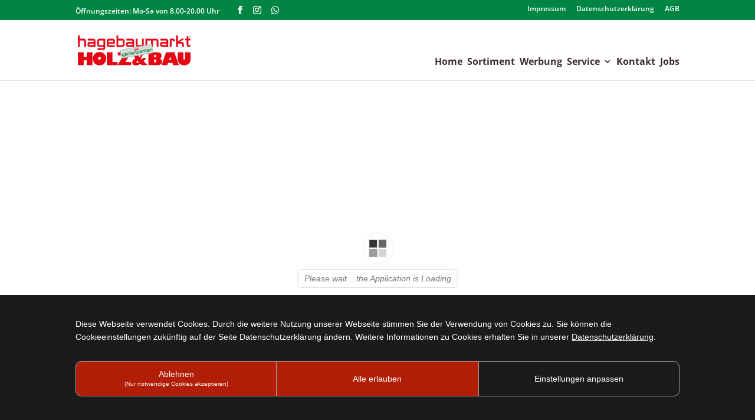

--- FILE ---
content_type: text/css
request_url: https://www.hagebaumarkt-iserlohn.de/wp-content/themes/Divi_Hagebau/style.css?ver=4.27.5
body_size: -45
content:
/*
 Theme Name:     Divi Hagebau
 Theme URI:      http://www.everscreen.de
 Description:    Divi Hagebau
 Author:         S. Daube
 Author URI:     https://www.everscreen.de
 Template:       Divi
 Version:        1.0.0
*/


--- FILE ---
content_type: text/css
request_url: https://www.hagebaumarkt-iserlohn.de/wp-content/et-cache/global/et-divi-customizer-global.min.css?ver=1769003795
body_size: 2478
content:
body,.et_pb_column_1_2 .et_quote_content blockquote cite,.et_pb_column_1_2 .et_link_content a.et_link_main_url,.et_pb_column_1_3 .et_quote_content blockquote cite,.et_pb_column_3_8 .et_quote_content blockquote cite,.et_pb_column_1_4 .et_quote_content blockquote cite,.et_pb_blog_grid .et_quote_content blockquote cite,.et_pb_column_1_3 .et_link_content a.et_link_main_url,.et_pb_column_3_8 .et_link_content a.et_link_main_url,.et_pb_column_1_4 .et_link_content a.et_link_main_url,.et_pb_blog_grid .et_link_content a.et_link_main_url,body .et_pb_bg_layout_light .et_pb_post p,body .et_pb_bg_layout_dark .et_pb_post p{font-size:16px}.et_pb_slide_content,.et_pb_best_value{font-size:18px}#et_search_icon:hover,.mobile_menu_bar:before,.mobile_menu_bar:after,.et_toggle_slide_menu:after,.et-social-icon a:hover,.et_pb_sum,.et_pb_pricing li a,.et_pb_pricing_table_button,.et_overlay:before,.entry-summary p.price ins,.et_pb_member_social_links a:hover,.et_pb_widget li a:hover,.et_pb_filterable_portfolio .et_pb_portfolio_filters li a.active,.et_pb_filterable_portfolio .et_pb_portofolio_pagination ul li a.active,.et_pb_gallery .et_pb_gallery_pagination ul li a.active,.wp-pagenavi span.current,.wp-pagenavi a:hover,.nav-single a,.tagged_as a,.posted_in a{color:#008542}.et_pb_contact_submit,.et_password_protected_form .et_submit_button,.et_pb_bg_layout_light .et_pb_newsletter_button,.comment-reply-link,.form-submit .et_pb_button,.et_pb_bg_layout_light .et_pb_promo_button,.et_pb_bg_layout_light .et_pb_more_button,.et_pb_contact p input[type="checkbox"]:checked+label i:before,.et_pb_bg_layout_light.et_pb_module.et_pb_button{color:#008542}.footer-widget h4{color:#008542}.et-search-form,.nav li ul,.et_mobile_menu,.footer-widget li:before,.et_pb_pricing li:before,blockquote{border-color:#008542}.et_pb_counter_amount,.et_pb_featured_table .et_pb_pricing_heading,.et_quote_content,.et_link_content,.et_audio_content,.et_pb_post_slider.et_pb_bg_layout_dark,.et_slide_in_menu_container,.et_pb_contact p input[type="radio"]:checked+label i:before{background-color:#008542}a{color:#008542}.et_secondary_nav_enabled #page-container #top-header{background-color:#008542!important}#et-secondary-nav li ul{background-color:#008542}.et_header_style_centered .mobile_nav .select_page,.et_header_style_split .mobile_nav .select_page,.et_nav_text_color_light #top-menu>li>a,.et_nav_text_color_dark #top-menu>li>a,#top-menu a,.et_mobile_menu li a,.et_nav_text_color_light .et_mobile_menu li a,.et_nav_text_color_dark .et_mobile_menu li a,#et_search_icon:before,.et_search_form_container input,span.et_close_search_field:after,#et-top-navigation .et-cart-info{color:#3b3030}.et_search_form_container input::-moz-placeholder{color:#3b3030}.et_search_form_container input::-webkit-input-placeholder{color:#3b3030}.et_search_form_container input:-ms-input-placeholder{color:#3b3030}#top-menu li a{font-size:16px}body.et_vertical_nav .container.et_search_form_container .et-search-form input{font-size:16px!important}#top-menu li a,.et_search_form_container input{font-weight:bold;font-style:normal;text-transform:none;text-decoration:none}.et_search_form_container input::-moz-placeholder{font-weight:bold;font-style:normal;text-transform:none;text-decoration:none}.et_search_form_container input::-webkit-input-placeholder{font-weight:bold;font-style:normal;text-transform:none;text-decoration:none}.et_search_form_container input:-ms-input-placeholder{font-weight:bold;font-style:normal;text-transform:none;text-decoration:none}#top-menu li.current-menu-ancestor>a,#top-menu li.current-menu-item>a,#top-menu li.current_page_item>a{color:#008542}#main-footer{background-color:#e0f0e6}#footer-widgets .footer-widget a,#footer-widgets .footer-widget li a,#footer-widgets .footer-widget li a:hover{color:#3b3030}.footer-widget{color:#3b3030}#main-footer .footer-widget h4,#main-footer .widget_block h1,#main-footer .widget_block h2,#main-footer .widget_block h3,#main-footer .widget_block h4,#main-footer .widget_block h5,#main-footer .widget_block h6{color:#3b3030}.footer-widget li:before{border-color:#008542}.footer-widget,.footer-widget li,.footer-widget li a,#footer-info{font-size:14px}#main-footer .footer-widget h4,#main-footer .widget_block h1,#main-footer .widget_block h2,#main-footer .widget_block h3,#main-footer .widget_block h4,#main-footer .widget_block h5,#main-footer .widget_block h6{font-weight:bold;font-style:normal;text-transform:none;text-decoration:none}#footer-bottom{background-color:#008542}#footer-info,#footer-info a{color:#e0f0e6}#footer-bottom .et-social-icon a{color:#e0f0e6}@media only screen and (min-width:981px){.et_header_style_left #et-top-navigation,.et_header_style_split #et-top-navigation{padding:63px 0 0 0}.et_header_style_left #et-top-navigation nav>ul>li>a,.et_header_style_split #et-top-navigation nav>ul>li>a{padding-bottom:63px}.et_header_style_split .centered-inline-logo-wrap{width:125px;margin:-125px 0}.et_header_style_split .centered-inline-logo-wrap #logo{max-height:125px}.et_pb_svg_logo.et_header_style_split .centered-inline-logo-wrap #logo{height:125px}.et_header_style_centered #top-menu>li>a{padding-bottom:23px}.et_header_style_slide #et-top-navigation,.et_header_style_fullscreen #et-top-navigation{padding:54px 0 54px 0!important}.et_header_style_centered #main-header .logo_container{height:125px}#logo{max-height:50%}.et_pb_svg_logo #logo{height:50%}.et_header_style_centered.et_hide_primary_logo #main-header:not(.et-fixed-header) .logo_container,.et_header_style_centered.et_hide_fixed_logo #main-header.et-fixed-header .logo_container{height:22.5px}.et_fixed_nav #page-container .et-fixed-header#top-header{background-color:#008542!important}.et_fixed_nav #page-container .et-fixed-header#top-header #et-secondary-nav li ul{background-color:#008542}.et-fixed-header #top-menu a,.et-fixed-header #et_search_icon:before,.et-fixed-header #et_top_search .et-search-form input,.et-fixed-header .et_search_form_container input,.et-fixed-header .et_close_search_field:after,.et-fixed-header #et-top-navigation .et-cart-info{color:#3b3030!important}.et-fixed-header .et_search_form_container input::-moz-placeholder{color:#3b3030!important}.et-fixed-header .et_search_form_container input::-webkit-input-placeholder{color:#3b3030!important}.et-fixed-header .et_search_form_container input:-ms-input-placeholder{color:#3b3030!important}.et-fixed-header #top-menu li.current-menu-ancestor>a,.et-fixed-header #top-menu li.current-menu-item>a,.et-fixed-header #top-menu li.current_page_item>a{color:#008542!important}}@media only screen and (min-width:1350px){.et_pb_row{padding:27px 0}.et_pb_section{padding:54px 0}.single.et_pb_pagebuilder_layout.et_full_width_page .et_post_meta_wrapper{padding-top:81px}.et_pb_fullwidth_section{padding:0}}#top-menu sup{background:#d52b1e;padding:2px 7px;border-radius:20px;font-size:12px;color:#fff}#footer-bottom .et-social-icon a svg{width:29px!important;height:28px!important}.et_pb_row{width:90%}h1,h2,h3,h4{font-family:'Hagebau Text'}.service-icons .et_pb_main_blurb_image{margin-bottom:0px}#et-info-phone::before{margin-right:4px;content:none}.nlbutton{background:#d52b1e;border-radius:4px;padding:10px 30px;border:solid 2px #333;color:#fff;font-family:'Hagebau Text';font-size:18px;margin-bottom:10px}.nlbutton:hover{opacity:0.9}.mailbtn{background:#d52b1e;border-radius:4px;padding:5px 20px;border:none;color:#fff;font-family:'Hagebau Text';font-size:16px;display:inline-block;width:100%;text-align:center}.mailbtn:hover{opacity:0.9}.et_pb_slide{padding:0 0}.et_pb_slide_description{padding:2% 2%!important}@media all and (max-width:767px){#et-info .et-social-icons{display:inline-block!important;margin:10px 0px 5px 0px}#top-header .et-social-icon a{font-size:20px}#top-header .et-social-icon a svg{width:29px!important;height:28px!important}#paypalGutschein form .et_pb_contact_field_options_list{display:initial!important}.et_pb_contact_field_radio,.et_pb_contact_field_select_title{margin-bottom:50px}}@media all and (min-width:981px) and (max-width:1050px){#top-menu{}.et_header_style_left #et-top-navigation nav>ul>li>a{padding-bottom:25px}#top-menu li{display:inline-block;padding-right:4px}#top-menu li a{font-size:14px!important}}@media all and (min-width:1051px) and (max-width:1281px){#top-menu{}.et_header_style_left #et-top-navigation nav>ul>li>a{padding-bottom:25px}#top-menu li{display:inline-block;padding-right:4px}}@media only screen and (max-width:768px){.floating-menu ul.fm-bar{display:inline-block;position:fixed}ul.fm-bar{right:initial!important;top:auto!important;bottom:0px;left:calc(50% - 125px)}ul.fm-bar li{float:left;margin-right:2px}.fm-bar.fm-right a{position:relative!important}#footer-bottom{padding:15px 0 70px}.fm-label{display:none;opacity:0!important}ul.fm-bar li{box-shadow:0px 0px 20px 0px rgba(0,0,0,0.3)}#et-info .et-social-icons{display:none!important}}#paypalGutschein button:disabled{opacity:0.25}.gutscheinshop .et_pb_contact_field_options_list{}.gutscheinshop .et_pb_contact_field_options_list .et_pb_contact_field_radio:nth-child(1) label::before{content:"Motiv 1 ";font-weight:bold}.gutscheinshop .et_pb_contact_field_options_list .et_pb_contact_field_radio:nth-child(2) label::before{content:"Motiv 2 ";font-weight:bold}.gutscheinshop .et_pb_contact_field_options_list .et_pb_contact_field_radio:nth-child(3) label::before{content:"Motiv 3 ";font-weight:bold}.gutscheinshop .et_pb_contact_field_options_list .et_pb_contact_field_radio:nth-child(1) label::after{content:"";width:200px;height:200px;background-size:contain!important;background-repeat:no-repeat!important;background:url("https://www.hagebaumarkt-iserlohn.de/wp-content/uploads/2021/12/motiv03.jpg");float:left}.gutscheinshop .et_pb_contact_field_options_list .et_pb_contact_field_radio:nth-child(2) label::after{content:"";width:200px;height:200px;background-size:contain!important;background-repeat:no-repeat!important;background:url("https://www.hagebaumarkt-iserlohn.de/wp-content/uploads/2021/12/motiv01.jpg");float:left}.gutscheinshop .et_pb_contact_field_options_list .et_pb_contact_field_radio:nth-child(3) label::after{content:"";width:200px;height:200px;background-size:contain!important;background-repeat:no-repeat!important;background:url("https://www.hagebaumarkt-iserlohn.de/wp-content/uploads/2021/12/motiv02.jpg");float:left}.gutscheinshop .et_pb_contact_field_options_list .et_pb_contact_field_radio:nth-child(1):hover,.gutscheinshop .et_pb_contact_field_options_list .et_pb_contact_field_radio:nth-child(2):hover,.gutscheinshop .et_pb_contact_field_options_list .et_pb_contact_field_radio:nth-child(3):hover{opacity:0.8}.gutscheinshop .et_pb_contact_field_options_list label i{}.et_pb_contact p input[type="radio"]:checked+label i::before{width:12px;height:12px}.et_pb_contact p input[type="radio"]+label i{width:28px;height:28px}#paypalGutschein form .et_pb_contact_field_options_list{display:flex}#paypalGutschein form .et_pb_contact_field_radio{flex-grow:1}#paypalGutschein .et_pb_contact_field[data-type="select"]::after{content:"";position:absolute;top:50%;right:10px;-webkit-transform:translateY(-50%);transform:translateY(-50%);width:0;height:0;border:6px solid transparent;border-top-color:transparent;border-top-color:#fff}.et_contact_bottom_container{margin-top:15px;width:auto}.et_pb_contact_captcha{border-left:solid 2px #008542!important;border-top:solid 2px #008542!important;border-right:solid 0px #008542!important;border-bottom:solid 2px #008542!important;border-radius:5px}button.et_pb_button{margin:0 auto}.ansprechpartner table:not(.variations){ border:0px solid #eee!important; margin:0 0 15px;text-align:left;width:100%}.et_pb_tabs_controls li a{padding:4px 25px}.et_pb_contact_captcha_question{font-family:'Hagebau';font-size:24px;color:#000}

--- FILE ---
content_type: text/css
request_url: https://www.hagebaumarkt-iserlohn.de/wp-content/uploads/gfonts_local/gfonts_local.css?ver=6.9
body_size: 437
content:
@font-face { font-family: "Open Sans";font-style: normal;font-weight: 300;font-display: swap;
						src: url("https://www.hagebaumarkt-iserlohn.de/wp-content/uploads/gfonts_local/Open_Sans/Open_Sans_300.eot"); /* IE9 Compat Modes */
						src: url("https://www.hagebaumarkt-iserlohn.de/wp-content/uploads/gfonts_local/Open_Sans/Open_Sans_300.eot?#iefix") format("embedded-opentype"), /* IE6-IE8 */
							 url("https://www.hagebaumarkt-iserlohn.de/wp-content/uploads/gfonts_local/Open_Sans/Open_Sans_300.woff2") format("woff2"), /* Super Modern Browsers */
							 url("https://www.hagebaumarkt-iserlohn.de/wp-content/uploads/gfonts_local/Open_Sans/Open_Sans_300.woff") format("woff"), /* Pretty Modern Browsers */
							 url("https://www.hagebaumarkt-iserlohn.de/wp-content/uploads/gfonts_local/Open_Sans/Open_Sans_300.ttf")  format("truetype"), /* Safari, Android, iOS */
						 url("https://www.hagebaumarkt-iserlohn.de/wp-content/uploads/gfonts_local/Open_Sans/Open_Sans_300.svg#svgFontName") format("svg"); /* Legacy iOS */ }
@font-face { font-family: "Open Sans";font-style: italic;font-weight: 300;font-display: swap;
						src: url("https://www.hagebaumarkt-iserlohn.de/wp-content/uploads/gfonts_local/Open_Sans/Open_Sans_300italic.eot"); /* IE9 Compat Modes */
						src: url("https://www.hagebaumarkt-iserlohn.de/wp-content/uploads/gfonts_local/Open_Sans/Open_Sans_300italic.eot?#iefix") format("embedded-opentype"), /* IE6-IE8 */
							 url("https://www.hagebaumarkt-iserlohn.de/wp-content/uploads/gfonts_local/Open_Sans/Open_Sans_300italic.woff2") format("woff2"), /* Super Modern Browsers */
							 url("https://www.hagebaumarkt-iserlohn.de/wp-content/uploads/gfonts_local/Open_Sans/Open_Sans_300italic.woff") format("woff"), /* Pretty Modern Browsers */
							 url("https://www.hagebaumarkt-iserlohn.de/wp-content/uploads/gfonts_local/Open_Sans/Open_Sans_300italic.ttf")  format("truetype"), /* Safari, Android, iOS */
						 url("https://www.hagebaumarkt-iserlohn.de/wp-content/uploads/gfonts_local/Open_Sans/Open_Sans_300italic.svg#svgFontName") format("svg"); /* Legacy iOS */ }
@font-face { font-family: "Open Sans";font-style: normal;font-weight: 500;font-display: swap;
						src: url("https://www.hagebaumarkt-iserlohn.de/wp-content/uploads/gfonts_local/Open_Sans/Open_Sans_500.eot"); /* IE9 Compat Modes */
						src: url("https://www.hagebaumarkt-iserlohn.de/wp-content/uploads/gfonts_local/Open_Sans/Open_Sans_500.eot?#iefix") format("embedded-opentype"), /* IE6-IE8 */
							 url("https://www.hagebaumarkt-iserlohn.de/wp-content/uploads/gfonts_local/Open_Sans/Open_Sans_500.woff2") format("woff2"), /* Super Modern Browsers */
							 url("https://www.hagebaumarkt-iserlohn.de/wp-content/uploads/gfonts_local/Open_Sans/Open_Sans_500.woff") format("woff"), /* Pretty Modern Browsers */
							 url("https://www.hagebaumarkt-iserlohn.de/wp-content/uploads/gfonts_local/Open_Sans/Open_Sans_500.ttf")  format("truetype"), /* Safari, Android, iOS */
						 url("https://www.hagebaumarkt-iserlohn.de/wp-content/uploads/gfonts_local/Open_Sans/Open_Sans_500.svg#svgFontName") format("svg"); /* Legacy iOS */ }
@font-face { font-family: "Open Sans";font-style: italic;font-weight: 500;font-display: swap;
						src: url("https://www.hagebaumarkt-iserlohn.de/wp-content/uploads/gfonts_local/Open_Sans/Open_Sans_500italic.eot"); /* IE9 Compat Modes */
						src: url("https://www.hagebaumarkt-iserlohn.de/wp-content/uploads/gfonts_local/Open_Sans/Open_Sans_500italic.eot?#iefix") format("embedded-opentype"), /* IE6-IE8 */
							 url("https://www.hagebaumarkt-iserlohn.de/wp-content/uploads/gfonts_local/Open_Sans/Open_Sans_500italic.woff2") format("woff2"), /* Super Modern Browsers */
							 url("https://www.hagebaumarkt-iserlohn.de/wp-content/uploads/gfonts_local/Open_Sans/Open_Sans_500italic.woff") format("woff"), /* Pretty Modern Browsers */
							 url("https://www.hagebaumarkt-iserlohn.de/wp-content/uploads/gfonts_local/Open_Sans/Open_Sans_500italic.ttf")  format("truetype"), /* Safari, Android, iOS */
						 url("https://www.hagebaumarkt-iserlohn.de/wp-content/uploads/gfonts_local/Open_Sans/Open_Sans_500italic.svg#svgFontName") format("svg"); /* Legacy iOS */ }
@font-face { font-family: "Open Sans";font-style: normal;font-weight: 600;font-display: swap;
						src: url("https://www.hagebaumarkt-iserlohn.de/wp-content/uploads/gfonts_local/Open_Sans/Open_Sans_600.eot"); /* IE9 Compat Modes */
						src: url("https://www.hagebaumarkt-iserlohn.de/wp-content/uploads/gfonts_local/Open_Sans/Open_Sans_600.eot?#iefix") format("embedded-opentype"), /* IE6-IE8 */
							 url("https://www.hagebaumarkt-iserlohn.de/wp-content/uploads/gfonts_local/Open_Sans/Open_Sans_600.woff2") format("woff2"), /* Super Modern Browsers */
							 url("https://www.hagebaumarkt-iserlohn.de/wp-content/uploads/gfonts_local/Open_Sans/Open_Sans_600.woff") format("woff"), /* Pretty Modern Browsers */
							 url("https://www.hagebaumarkt-iserlohn.de/wp-content/uploads/gfonts_local/Open_Sans/Open_Sans_600.ttf")  format("truetype"), /* Safari, Android, iOS */
						 url("https://www.hagebaumarkt-iserlohn.de/wp-content/uploads/gfonts_local/Open_Sans/Open_Sans_600.svg#svgFontName") format("svg"); /* Legacy iOS */ }
@font-face { font-family: "Open Sans";font-style: italic;font-weight: 600;font-display: swap;
						src: url("https://www.hagebaumarkt-iserlohn.de/wp-content/uploads/gfonts_local/Open_Sans/Open_Sans_600italic.eot"); /* IE9 Compat Modes */
						src: url("https://www.hagebaumarkt-iserlohn.de/wp-content/uploads/gfonts_local/Open_Sans/Open_Sans_600italic.eot?#iefix") format("embedded-opentype"), /* IE6-IE8 */
							 url("https://www.hagebaumarkt-iserlohn.de/wp-content/uploads/gfonts_local/Open_Sans/Open_Sans_600italic.woff2") format("woff2"), /* Super Modern Browsers */
							 url("https://www.hagebaumarkt-iserlohn.de/wp-content/uploads/gfonts_local/Open_Sans/Open_Sans_600italic.woff") format("woff"), /* Pretty Modern Browsers */
							 url("https://www.hagebaumarkt-iserlohn.de/wp-content/uploads/gfonts_local/Open_Sans/Open_Sans_600italic.ttf")  format("truetype"), /* Safari, Android, iOS */
						 url("https://www.hagebaumarkt-iserlohn.de/wp-content/uploads/gfonts_local/Open_Sans/Open_Sans_600italic.svg#svgFontName") format("svg"); /* Legacy iOS */ }
@font-face { font-family: "Open Sans";font-style: normal;font-weight: 700;font-display: swap;
						src: url("https://www.hagebaumarkt-iserlohn.de/wp-content/uploads/gfonts_local/Open_Sans/Open_Sans_700.eot"); /* IE9 Compat Modes */
						src: url("https://www.hagebaumarkt-iserlohn.de/wp-content/uploads/gfonts_local/Open_Sans/Open_Sans_700.eot?#iefix") format("embedded-opentype"), /* IE6-IE8 */
							 url("https://www.hagebaumarkt-iserlohn.de/wp-content/uploads/gfonts_local/Open_Sans/Open_Sans_700.woff2") format("woff2"), /* Super Modern Browsers */
							 url("https://www.hagebaumarkt-iserlohn.de/wp-content/uploads/gfonts_local/Open_Sans/Open_Sans_700.woff") format("woff"), /* Pretty Modern Browsers */
							 url("https://www.hagebaumarkt-iserlohn.de/wp-content/uploads/gfonts_local/Open_Sans/Open_Sans_700.ttf")  format("truetype"), /* Safari, Android, iOS */
						 url("https://www.hagebaumarkt-iserlohn.de/wp-content/uploads/gfonts_local/Open_Sans/Open_Sans_700.svg#svgFontName") format("svg"); /* Legacy iOS */ }
@font-face { font-family: "Open Sans";font-style: italic;font-weight: 700;font-display: swap;
						src: url("https://www.hagebaumarkt-iserlohn.de/wp-content/uploads/gfonts_local/Open_Sans/Open_Sans_700italic.eot"); /* IE9 Compat Modes */
						src: url("https://www.hagebaumarkt-iserlohn.de/wp-content/uploads/gfonts_local/Open_Sans/Open_Sans_700italic.eot?#iefix") format("embedded-opentype"), /* IE6-IE8 */
							 url("https://www.hagebaumarkt-iserlohn.de/wp-content/uploads/gfonts_local/Open_Sans/Open_Sans_700italic.woff2") format("woff2"), /* Super Modern Browsers */
							 url("https://www.hagebaumarkt-iserlohn.de/wp-content/uploads/gfonts_local/Open_Sans/Open_Sans_700italic.woff") format("woff"), /* Pretty Modern Browsers */
							 url("https://www.hagebaumarkt-iserlohn.de/wp-content/uploads/gfonts_local/Open_Sans/Open_Sans_700italic.ttf")  format("truetype"), /* Safari, Android, iOS */
						 url("https://www.hagebaumarkt-iserlohn.de/wp-content/uploads/gfonts_local/Open_Sans/Open_Sans_700italic.svg#svgFontName") format("svg"); /* Legacy iOS */ }
@font-face { font-family: "Open Sans";font-style: normal;font-weight: 800;font-display: swap;
						src: url("https://www.hagebaumarkt-iserlohn.de/wp-content/uploads/gfonts_local/Open_Sans/Open_Sans_800.eot"); /* IE9 Compat Modes */
						src: url("https://www.hagebaumarkt-iserlohn.de/wp-content/uploads/gfonts_local/Open_Sans/Open_Sans_800.eot?#iefix") format("embedded-opentype"), /* IE6-IE8 */
							 url("https://www.hagebaumarkt-iserlohn.de/wp-content/uploads/gfonts_local/Open_Sans/Open_Sans_800.woff2") format("woff2"), /* Super Modern Browsers */
							 url("https://www.hagebaumarkt-iserlohn.de/wp-content/uploads/gfonts_local/Open_Sans/Open_Sans_800.woff") format("woff"), /* Pretty Modern Browsers */
							 url("https://www.hagebaumarkt-iserlohn.de/wp-content/uploads/gfonts_local/Open_Sans/Open_Sans_800.ttf")  format("truetype"), /* Safari, Android, iOS */
						 url("https://www.hagebaumarkt-iserlohn.de/wp-content/uploads/gfonts_local/Open_Sans/Open_Sans_800.svg#svgFontName") format("svg"); /* Legacy iOS */ }
@font-face { font-family: "Open Sans";font-style: italic;font-weight: 800;font-display: swap;
						src: url("https://www.hagebaumarkt-iserlohn.de/wp-content/uploads/gfonts_local/Open_Sans/Open_Sans_800italic.eot"); /* IE9 Compat Modes */
						src: url("https://www.hagebaumarkt-iserlohn.de/wp-content/uploads/gfonts_local/Open_Sans/Open_Sans_800italic.eot?#iefix") format("embedded-opentype"), /* IE6-IE8 */
							 url("https://www.hagebaumarkt-iserlohn.de/wp-content/uploads/gfonts_local/Open_Sans/Open_Sans_800italic.woff2") format("woff2"), /* Super Modern Browsers */
							 url("https://www.hagebaumarkt-iserlohn.de/wp-content/uploads/gfonts_local/Open_Sans/Open_Sans_800italic.woff") format("woff"), /* Pretty Modern Browsers */
							 url("https://www.hagebaumarkt-iserlohn.de/wp-content/uploads/gfonts_local/Open_Sans/Open_Sans_800italic.ttf")  format("truetype"), /* Safari, Android, iOS */
						 url("https://www.hagebaumarkt-iserlohn.de/wp-content/uploads/gfonts_local/Open_Sans/Open_Sans_800italic.svg#svgFontName") format("svg"); /* Legacy iOS */ }
@font-face { font-family: "Open Sans";font-style: italic;font-weight: 400;font-display: swap;
						src: url("https://www.hagebaumarkt-iserlohn.de/wp-content/uploads/gfonts_local/Open_Sans/Open_Sans_italic.eot"); /* IE9 Compat Modes */
						src: url("https://www.hagebaumarkt-iserlohn.de/wp-content/uploads/gfonts_local/Open_Sans/Open_Sans_italic.eot?#iefix") format("embedded-opentype"), /* IE6-IE8 */
							 url("https://www.hagebaumarkt-iserlohn.de/wp-content/uploads/gfonts_local/Open_Sans/Open_Sans_italic.woff2") format("woff2"), /* Super Modern Browsers */
							 url("https://www.hagebaumarkt-iserlohn.de/wp-content/uploads/gfonts_local/Open_Sans/Open_Sans_italic.woff") format("woff"), /* Pretty Modern Browsers */
							 url("https://www.hagebaumarkt-iserlohn.de/wp-content/uploads/gfonts_local/Open_Sans/Open_Sans_italic.ttf")  format("truetype"), /* Safari, Android, iOS */
						 url("https://www.hagebaumarkt-iserlohn.de/wp-content/uploads/gfonts_local/Open_Sans/Open_Sans_italic.svg#svgFontName") format("svg"); /* Legacy iOS */ }
@font-face { font-family: "Open Sans";font-style: regular;font-weight: 400;font-display: swap;
						src: url("https://www.hagebaumarkt-iserlohn.de/wp-content/uploads/gfonts_local/Open_Sans/Open_Sans_regular.eot"); /* IE9 Compat Modes */
						src: url("https://www.hagebaumarkt-iserlohn.de/wp-content/uploads/gfonts_local/Open_Sans/Open_Sans_regular.eot?#iefix") format("embedded-opentype"), /* IE6-IE8 */
							 url("https://www.hagebaumarkt-iserlohn.de/wp-content/uploads/gfonts_local/Open_Sans/Open_Sans_regular.woff2") format("woff2"), /* Super Modern Browsers */
							 url("https://www.hagebaumarkt-iserlohn.de/wp-content/uploads/gfonts_local/Open_Sans/Open_Sans_regular.woff") format("woff"), /* Pretty Modern Browsers */
							 url("https://www.hagebaumarkt-iserlohn.de/wp-content/uploads/gfonts_local/Open_Sans/Open_Sans_regular.ttf")  format("truetype"), /* Safari, Android, iOS */
						 url("https://www.hagebaumarkt-iserlohn.de/wp-content/uploads/gfonts_local/Open_Sans/Open_Sans_regular.svg#svgFontName") format("svg"); /* Legacy iOS */ }


--- FILE ---
content_type: image/svg+xml
request_url: https://www.hagebaumarkt-iserlohn.de/wp-content/uploads/2019/10/hagebaumarkt-iserlohn-gartencenter-1.svg
body_size: 11279
content:
<?xml version="1.0" encoding="utf-8"?>
<!-- Generator: Adobe Illustrator 23.1.1, SVG Export Plug-In . SVG Version: 6.00 Build 0)  -->
<svg version="1.1" xmlns="http://www.w3.org/2000/svg" xmlns:xlink="http://www.w3.org/1999/xlink" x="0px" y="0px"
	 viewBox="0 0 1519.1 406.6" style="enable-background:new 0 0 1519.1 406.6;" xml:space="preserve">
<style type="text/css">
	.st0{fill-rule:evenodd;clip-rule:evenodd;fill:#E30613;stroke:#FFFFFF;stroke-width:1.4;}
	.st1{fill:none;stroke:#000000;stroke-width:1.3686;}
	.st2{fill:#E30613;stroke:#FFFFFF;stroke-width:1.4;stroke-miterlimit:10;}
	.st3{fill-rule:evenodd;clip-rule:evenodd;fill:#E30613;stroke:#FFFFFF;stroke-width:1.4;stroke-miterlimit:10;}
	.st4{fill:none;stroke:#FFFFFF;stroke-width:8.4;}
	.st5{fill:#DADADA;stroke:#00853E;stroke-width:2.8;}
	.st6{fill-rule:evenodd;clip-rule:evenodd;fill:#00853E;}
	.st7{fill:none;stroke:#000000;stroke-width:0.2;stroke-miterlimit:10;}
	.st8{fill-rule:evenodd;clip-rule:evenodd;fill:#E30613;}
</style>
<g id="hagebaumarkt">
	<g>
		<g>
			<path class="st0" d="M110.2,72.9c0-15.8-12.8-28.5-28.5-28.5H26V0.7H0.7v155.8H26V69.4h55.5c2.1,0,3.7,1.6,3.7,3.5v83.6h25
				L110.2,72.9z"/>
		</g>
		<g>
			<path class="st0" d="M887.5,156.5V44.3h-25v87.1h-56.2c-1.9,0-3.2-1.9-3.2-3.8V44.3h-25.3v83.6c0,15.7,12.8,28.5,28.5,28.5H887.5
				z"/>
			<path class="st0" d="M153.9,114.7c0-1.8,1.5-3.3,3.3-3.3h55.8v20l-55.8,0c-1.9,0-3.3-1.7-3.3-3.6V114.7z M238.2,156.5h-81.1
				c-15.7,0-28.5-12.8-28.5-28.5v-13.1c0-15.2,12.3-27.5,27.5-27.5h57V72.9c0-1.9-1.6-3.5-3.5-3.5l-76.8,0v-25h76.8
				c15.8,0,28.5,12.8,28.5,28.5V156.5z"/>
			<path class="st0" d="M288.5,131.4c-1.9,0-3.5-1.6-3.5-3.5v-55c0-1.9,1.6-3.5,3.5-3.5h55v62L288.5,131.4z M340.2,197.7
				c15.8,0,28.4-12.2,28.4-28V44.3l-80.1,0C272.7,44.4,260,57.1,260,72.8v55.1c0,15.7,12.7,28.5,28.5,28.5h55.1l0,13.1
				c0,2-1.6,3.6-3.5,3.6h-75.5v24.5H340.2z"/>
			<path class="st0" d="M413.5,91.5V72.9c0-1.9,1.5-3.5,3.5-3.5h52.7c2,0,3.5,1.5,3.6,3.4v18.7H413.5z M498.2,72.9
				c0-15.8-12.8-28.5-28.6-28.5h-52.7c-15.8,0.1-28.4,12.8-28.4,28.6v55c0,15.7,12.7,28.5,28.4,28.5h81.3v-25l-81.2,0
				c-1.9,0-3.5-1.6-3.5-3.5v-12.7h84.7V72.9z"/>
			<path class="st0" d="M544.1,131.4v-62h55.7c1.9,0,3.5,1.6,3.5,3.5v55c0,2-1.5,3.5-3.5,3.5H544.1z M599.6,44.3
				c15.9,0,28.6,12.7,28.7,28.4V128c0,15.7-12.8,28.5-28.5,28.5h-80.7V0.7h25v43.6H599.6z"/>
			<path class="st0" d="M672.8,114.7c0-1.8,1.5-3.3,3.3-3.3h55.9v20l-55.8,0c-1.9,0-3.3-1.7-3.3-3.6V114.7z M757.1,156.5h-81.1
				c-15.7,0-28.5-12.8-28.5-28.5v-13.1c0-15.2,12.3-27.5,27.5-27.5h57V72.9c0-1.9-1.6-3.5-3.5-3.5l-76.8,0v-25h76.8
				c15.8,0,28.5,12.8,28.5,28.5V156.5z"/>
			<path class="st0" d="M1130.9,114.7c0-1.8,1.5-3.3,3.3-3.3h55.9v20l-55.8,0c-1.9,0-3.3-1.7-3.3-3.6V114.7z M1215.3,156.5h-81.1
				c-15.7,0-28.5-12.8-28.5-28.5v-13.1c0-15.2,12.3-27.5,27.5-27.5h57V72.9c0-1.9-1.6-3.5-3.5-3.5l-76.8,0v-25h76.8
				c15.8,0,28.5,12.8,28.5,28.5V156.5z"/>
			<path class="st0" d="M1308.2,81.9v-9c0-15.7-12.7-28.5-28.5-28.5h-43.1v112.1h25V67.7h18.1c1.9,0,3.2,1.8,3.2,3.8v10.4H1308.2z"
				/>
			<path class="st0" d="M996.8,50.5c-4-3.8-10-6.2-16-6.2h-72.1v112.1h25V69.4h47.1c1.9,0,3.2,1.8,3.2,3.8v83.3h25V72.9
				c0-1.9,1.6-3.5,3.5-3.5h43.5c1.9,0,3.3,1.8,3.3,3.7v83.3h25.3V72.9c0-15.7-12.7-28.5-28.5-28.5h-43.4
				C1006.6,44.3,1000.6,46.6,996.8,50.5"/>
			<path class="st0" d="M1401.9,156.5v-42.1c0-1.9-1.6-3.5-3.5-3.5l-51.8,0l0,45.6l-25,0V0.7l25,0v81.2l49.2-37.6l38.2,0l-58.4,43
				h22.8c15.8,0,28.6,12.8,28.6,28.5v40.5L1401.9,156.5z"/>
			<path class="st0" d="M1444.1,67.8h18.6l0.1,60.1c0,15.7,12.7,28.5,28.5,28.5h24.5v-25h-24.4c-2,0-3.5-1.5-3.5-3.5V69.4l0-1.6h28
				V44.3h-28l0-32.5h-25v32.5h-18.7V67.8z"/>
		</g>
	</g>
	<g>
		<path class="st1" d="M1506.9,28.5c4.7,0,8.5-3.8,8.5-8.5s-3.8-8.5-8.5-8.5c-4.7,0-8.5,3.8-8.5,8.5S1502.2,28.5,1506.9,28.5z"/>
	</g>
	<g>
		<path d="M1509,17.7c0,1.6-1.7,1.9-3,1.9c-0.2,0-0.4,0-0.7,0c0-0.4,0-0.8,0-1.2v-1.3c0-0.4,0-0.8,0-1.1c0.3,0,0.6,0,1,0
			c0.8,0,1.7,0,2.3,0.6C1508.8,16.8,1509,17.3,1509,17.7 M1511.3,25.1c-1.1-1.5-2.2-3-3.2-4.6c1.4-0.4,2.5-1.3,2.5-2.9
			c0-2.6-2.2-2.9-4.2-2.9h-0.9c-0.6,0-1.2,0-1.9,0l-0.1,0.1c0.1,2,0.2,4,0.2,6c0,1.4,0,2.9-0.1,4.3l0.1,0.1c0.5,0,1.1,0,1.6,0
			l0.1-0.1c-0.1-1.4-0.1-2.9-0.1-4.3c0.4,0,0.7,0,1.1,0c0.5,0.7,0.9,1.3,1.4,2c0.5,0.8,1.1,1.6,1.5,2.4l0.1,0.1
			c0.6,0,1.2-0.1,1.8-0.1L1511.3,25.1z"/>
	</g>
</g>
<g id="Holz_x26_Bau">
	<polygon class="st2" points="78.9,403 78.9,337.5 118.7,337.5 118.7,403 196.8,403 196.8,226.7 118.7,226.7 118.7,291.3 
		78.9,291.3 78.9,226.7 0.7,226.7 0.7,403 78.9,403 	"/>
	<path class="st3" d="M200.9,314.8c0,51.1,39.8,91.1,90.5,91.1c50.7,0,90.5-40,90.5-91.1c0-50.9-39.8-90.9-90.5-90.9
		C240.7,223.9,200.9,263.9,200.9,314.8L200.9,314.8z M273.8,310c0-10.7,7.3-18.5,17.5-18.5c10.2,0,17.5,7.8,17.5,18.5
		c0,10.7-7.3,18.5-17.5,18.5C281.2,328.5,273.8,320.7,273.8,310L273.8,310z"/>
	<polygon class="st2" points="388.7,403 535.3,403 535.3,358.8 466.8,358.8 466.8,226.7 388.7,226.7 388.7,403 	"/>
	<polygon class="st2" points="717.6,358.8 640.4,358.8 721.6,226.7 538.3,226.7 538.3,271 612.9,271 531.7,403 717.6,403 
		717.6,358.8 	"/>
	<path class="st3" d="M876.4,302c-3.8,8-9,16.3-14.2,21.8l-16.8-17c15.9-11.4,24.4-25.6,24.4-40.7c0-24.8-22-42.1-53.3-42.1
		c-35.1,0-60.9,21.8-60.9,51.4c0,13,5.4,24.6,17.8,37.6c-29.8,12.8-43.3,29.8-43.3,51.4c0,22.7,17.8,41.7,50.9,41.7
		c21.3,0,44.3-7.8,61.3-20.8l17.8,18h79.8l-54.7-55.9c17.3-17.3,27.2-31.7,36-45.2H876.4L876.4,302z M820,362.1
		c-6.6,5.2-12.1,7.6-17.3,7.6c-7.8,0-13.5-5.2-13.5-12.3c0-5.9,2.6-9.2,11.4-14.7L820,362.1L820,362.1z M828.3,291.3
		c-6.9-5.2-10.9-11.1-10.9-16.1c0-6.9,5.9-12.3,13.3-12.3c7.6,0,13,5,13,12.1C843.7,282.6,838.3,288.5,828.3,291.3L828.3,291.3z"/>
	<path class="st3" d="M948.6,226.7V403h123.2c41.2,0,60.4-21.5,60.4-48.8c0-15.1-5.4-28.6-27.7-40.5c17.8-10.2,23-23.4,23-37.9
		c0-20.4-11.4-49.2-68.4-49.2H948.6L948.6,226.7z M1026.7,262.2h4.7c15.9,0,20.6,7.3,20.6,17c0,12.5-6.4,17.3-23.4,17.3h-1.9V262.2
		L1026.7,262.2z M1026.7,326.1h5.4c16.3,0,21.8,8.3,21.8,19.9c0,13.3-6.9,18.2-24.9,18.2h-2.4V326.1L1026.7,326.1z"/>
	<path class="st3" d="M1203.4,403l10.2-29.8h57.3l10.2,29.8h78.2l-61.3-176.3h-111.3L1125.3,403H1203.4L1203.4,403z M1256.7,331.6
		h-28.9l14.2-43.1h0.5L1256.7,331.6L1256.7,331.6z"/>
	<path class="st2" d="M1518.4,226.7h-78.2V301c0,22-2.1,27.5-9.9,27.5c-8.8,0-9.2-8.3-9.2-20.1v-81.6h-78.2v76.4
		c0,33.4,5,58.2,23.4,76.7c17.5,17.5,41.9,26,64.2,26c21.1,0,45-7.3,63.5-25.8c16.3-16.3,24.4-38.8,24.4-73.4V226.7L1518.4,226.7z"
		/>
</g>
<g id="gartencenter">
	<g>
		
			<rect x="575.9" y="160.1" transform="matrix(0.9842 -0.177 0.177 0.9842 -25.7375 143.3574)" class="st4" width="429.3" height="111.7"/>
		
			<rect x="575.9" y="160.1" transform="matrix(0.9842 -0.177 0.177 0.9842 -25.7375 143.3574)" class="st5" width="429.3" height="111.7"/>
		<g>
			<path class="st6" d="M828.2,230l0.5,2.7c0.8,4.6-2.2,9-6.8,9.8l-2.6,0.5l-12.7,2.3c-4.6,0.8-9-2.2-9.8-6.8l-2.9-16
				c-0.8-4.6,2.2-9,6.8-9.8l15.4-2.8c4.6-0.8,9,2.2,9.8,6.8l0.5,2.6l-7.3,1.3l-0.5-2.7c-0.1-0.6-0.6-0.9-1.2-0.8l-0.1,0l-15.2,2.7
				c-0.6,0.1-0.9,0.6-0.8,1.2l2.3,12.4c0,0.2,0.6,3.7,0.6,3.7c0.1,0.6,0.6,0.9,1.2,0.8l12.7-2.3l2.5-0.5l0.1,0
				c0.6-0.1,0.9-0.6,0.9-1.2l-0.5-2.7L828.2,230"/>
			<path class="st6" d="M605.2,273.9c-0.6,0.1-1.1-0.3-1.2-0.8l-2.9-16c-0.1-0.6,0.3-1.1,0.8-1.2l16-2.9l3.3,18.1L605.2,273.9
				 M623.7,290.5c4.6-0.8,7.6-5.1,6.8-9.6l-6.6-36.5l-23.3,4.2c-4.6,0.8-7.6,5.2-6.8,9.8l2.9,16.1c0.8,4.6,5.2,7.6,9.8,6.8l16-2.9
				l0.7,3.8c0.1,0.6-0.3,1.1-0.8,1.2l-22,4l1.3,7.1L623.7,290.5z"/>
			<path class="st6" d="M640.3,262.5c-0.1-0.5,0.3-1,0.8-1.2l16.3-2.9l1,5.8l-16.3,2.9c-0.6,0.1-1.1-0.3-1.2-0.9L640.3,262.5
				 M667.1,270.3l-23.6,4.2c-4.6,0.8-9-2.2-9.8-6.8l-0.7-3.8c-0.8-4.4,2.1-8.6,6.6-9.4l16.6-3l-0.8-4.2c-0.1-0.6-0.6-0.9-1.2-0.8
				l-22.4,4l-1.3-7.3l22.4-4c4.6-0.8,9,2.2,9.8,6.8L667.1,270.3z"/>
			<path class="st6" d="M690.3,243.7l-0.5-2.6c-0.8-4.6-5.2-7.6-9.8-6.8l-12.6,2.3l5.9,32.7l7.3-1.3l-4.6-25.8l5.3-0.9
				c0.6-0.1,1,0.4,1.1,0.9l0.5,3L690.3,243.7"/>
			<path class="st6" d="M725.7,240.2l-1-5.4c-0.1-0.6,0.3-1.1,0.8-1.2l15.3-2.8c0.6-0.1,1.1,0.3,1.2,0.8l1,5.5L725.7,240.2
				 M749.5,230.3c-0.8-4.6-5.2-7.6-9.8-6.8l-15.4,2.8c-4.6,0.9-7.6,5.2-6.8,9.8l2.9,16c0.8,4.6,5.2,7.6,9.8,6.8l23.7-4.3l-1.3-7.3
				l-23.7,4.3c-0.6,0.1-1.1-0.3-1.2-0.8l-0.7-3.7l24.7-4.4L749.5,230.3z"/>
			<path class="st6" d="M754.2,220.9l5.9,32.7l7.3-1.3l-4.6-25.4l16.4-2.9c0.6-0.1,1,0.4,1.1,0.9l4.4,24.3l7.4-1.3l-4.4-24.4
				c-0.8-4.6-5.2-7.6-9.8-6.8L754.2,220.9"/>
			<path class="st6" d="M840.3,219.6l-1-5.4c-0.1-0.6,0.3-1.1,0.8-1.2l15.3-2.8c0.6-0.1,1.1,0.3,1.2,0.8l1,5.5L840.3,219.6
				 M864,209.7c-0.8-4.6-5.2-7.6-9.8-6.8l-15.4,2.8c-4.6,0.9-7.6,5.2-6.8,9.8l2.9,16c0.8,4.6,5.2,7.6,9.8,6.8l23.7-4.3l-1.3-7.3
				l-23.7,4.3c-0.6,0.1-1.1-0.3-1.2-0.8l-0.7-3.7l24.7-4.4L864,209.7z"/>
			<path class="st6" d="M868.7,200.3l5.9,32.7l7.3-1.3l-4.6-25.4l16.4-2.9c0.6-0.1,1,0.4,1.1,0.9l4.4,24.3l7.4-1.3l-4.4-24.4
				c-0.8-4.6-5.2-7.6-9.8-6.8L868.7,200.3"/>
			<path class="st6" d="M939.6,201.7l-1-5.4c-0.1-0.6,0.3-1.1,0.8-1.2l15.3-2.8c0.6-0.1,1.1,0.3,1.2,0.8l1,5.5L939.6,201.7
				 M963.3,191.8c-0.8-4.6-5.2-7.6-9.8-6.8l-15.4,2.8c-4.6,0.9-7.6,5.2-6.8,9.8l2.9,16c0.8,4.6,5.2,7.6,9.8,6.8l23.7-4.3l-1.3-7.3
				l-23.7,4.3c-0.6,0.1-1.1-0.3-1.2-0.8l-0.7-3.7l24.7-4.4L963.3,191.8z"/>
			<path class="st6" d="M990.9,189.6l-0.5-2.6c-0.8-4.6-5.2-7.6-9.8-6.8l-12.6,2.3l5.9,32.7l7.3-1.3l-4.6-25.8l5.3-0.9
				c0.6-0.1,1,0.4,1.1,0.9l0.5,3L990.9,189.6"/>
			<path class="st6" d="M905.6,200.7l5.4-1l3.2,17.5c0.8,4.6,5.2,7.6,9.8,6.8l7.1-1.3l-1.3-7.3l-7.1,1.3c-0.6,0.1-1.1-0.3-1.2-0.8
				l-3.1-17.1l-0.1-0.5l8.1-1.5l-1.2-6.8l-8.1,1.5l-1.7-9.5l-7.3,1.3l1.7,9.5l-5.4,1L905.6,200.7"/>
			<path class="st6" d="M691.8,239.2l5.4-1l3.2,17.5c0.8,4.6,5.2,7.6,9.8,6.8l7.1-1.3l-1.3-7.3l-7.1,1.3c-0.6,0.1-1.1-0.3-1.2-0.8
				l-3.1-17.1l-0.1-0.5l8.1-1.5l-1.2-6.8l-8.1,1.5l-1.7-9.5l-7.3,1.3l1.7,9.5l-5.4,1L691.8,239.2"/>
			<path class="st7" d="M986.8,178.5c1-0.2,1.6-1.1,1.4-2c-0.2-1-1.1-1.6-2-1.4s-1.6,1.1-1.4,2C984.9,178,985.8,178.6,986.8,178.5z"
				/>
			<path d="M986.8,176.2c0.1,0.3-0.3,0.4-0.5,0.5c0,0-0.1,0-0.1,0c0-0.1,0-0.2,0-0.2l0-0.3c0-0.1,0-0.2,0-0.2c0.1,0,0.1,0,0.2,0
				c0.2,0,0.3-0.1,0.5,0C986.8,176,986.8,176.1,986.8,176.2 M987.6,177.6c-0.3-0.3-0.6-0.5-0.8-0.8c0.3-0.1,0.5-0.4,0.4-0.7
				c-0.1-0.5-0.5-0.5-1-0.4l-0.2,0c-0.1,0-0.2,0.1-0.4,0.1l0,0c0.1,0.4,0.2,0.8,0.2,1.2c0.1,0.3,0.1,0.6,0.1,0.9l0,0
				c0.1,0,0.2,0,0.3-0.1l0,0c-0.1-0.3-0.1-0.6-0.2-0.9c0.1,0,0.1,0,0.2,0c0.1,0.1,0.2,0.2,0.4,0.4c0.1,0.1,0.3,0.3,0.4,0.4l0,0
				C987.3,177.7,987.4,177.7,987.6,177.6L987.6,177.6z"/>
		</g>
		<g>
			<path class="st8" d="M771.9,183.4c-0.9-0.6-2.3-0.9-3.5-0.7l-14.6,2.6l4.1,22.7l5.1-0.9l-3.2-17.6l9.5-1.7
				c0.4-0.1,0.7,0.3,0.8,0.6l3,16.9l5.1-0.9l-3-16.9c-0.1-0.4,0.2-0.8,0.6-0.8l8.8-1.6c0.4-0.1,0.7,0.2,0.8,0.6l3,16.9l5.1-0.9
				l-3-16.9c-0.6-3.2-3.6-5.3-6.8-4.7l-8.8,1.6C773.7,181.8,772.5,182.5,771.9,183.4"/>
			<path class="st8" d="M801.4,181.7l3.8-0.7l2.2,12.2c0.6,3.2,3.6,5.3,6.8,4.7l5-0.9l-0.9-5.1l-4.9,0.9c-0.4,0.1-0.8-0.2-0.8-0.6
				l-2.1-11.8l-0.1-0.3l5.7-1l-0.9-4.7l-5.7,1l-1.2-6.6l-5.1,0.9l1.2,6.6l-3.8,0.7L801.4,181.7z"/>
			
				<rect x="795.1" y="177.7" transform="matrix(0.9842 -0.177 0.177 0.9842 -20.8954 144.1929)" class="st8" width="5.1" height="23"/>
			
				<rect x="792.3" y="171.2" transform="matrix(0.9842 -0.177 0.177 0.9842 -18.214 143.4597)" class="st8" width="5.1" height="5.1"/>
		</g>
	</g>
</g>
</svg>


--- FILE ---
content_type: image/svg+xml
request_url: https://www.hagebaumarkt-iserlohn.de/wp-content/uploads/2019/10/hagebaumarkt-iserlohn-gartencenter-1.svg
body_size: 11244
content:
<?xml version="1.0" encoding="utf-8"?>
<!-- Generator: Adobe Illustrator 23.1.1, SVG Export Plug-In . SVG Version: 6.00 Build 0)  -->
<svg version="1.1" xmlns="http://www.w3.org/2000/svg" xmlns:xlink="http://www.w3.org/1999/xlink" x="0px" y="0px"
	 viewBox="0 0 1519.1 406.6" style="enable-background:new 0 0 1519.1 406.6;" xml:space="preserve">
<style type="text/css">
	.st0{fill-rule:evenodd;clip-rule:evenodd;fill:#E30613;stroke:#FFFFFF;stroke-width:1.4;}
	.st1{fill:none;stroke:#000000;stroke-width:1.3686;}
	.st2{fill:#E30613;stroke:#FFFFFF;stroke-width:1.4;stroke-miterlimit:10;}
	.st3{fill-rule:evenodd;clip-rule:evenodd;fill:#E30613;stroke:#FFFFFF;stroke-width:1.4;stroke-miterlimit:10;}
	.st4{fill:none;stroke:#FFFFFF;stroke-width:8.4;}
	.st5{fill:#DADADA;stroke:#00853E;stroke-width:2.8;}
	.st6{fill-rule:evenodd;clip-rule:evenodd;fill:#00853E;}
	.st7{fill:none;stroke:#000000;stroke-width:0.2;stroke-miterlimit:10;}
	.st8{fill-rule:evenodd;clip-rule:evenodd;fill:#E30613;}
</style>
<g id="hagebaumarkt">
	<g>
		<g>
			<path class="st0" d="M110.2,72.9c0-15.8-12.8-28.5-28.5-28.5H26V0.7H0.7v155.8H26V69.4h55.5c2.1,0,3.7,1.6,3.7,3.5v83.6h25
				L110.2,72.9z"/>
		</g>
		<g>
			<path class="st0" d="M887.5,156.5V44.3h-25v87.1h-56.2c-1.9,0-3.2-1.9-3.2-3.8V44.3h-25.3v83.6c0,15.7,12.8,28.5,28.5,28.5H887.5
				z"/>
			<path class="st0" d="M153.9,114.7c0-1.8,1.5-3.3,3.3-3.3h55.8v20l-55.8,0c-1.9,0-3.3-1.7-3.3-3.6V114.7z M238.2,156.5h-81.1
				c-15.7,0-28.5-12.8-28.5-28.5v-13.1c0-15.2,12.3-27.5,27.5-27.5h57V72.9c0-1.9-1.6-3.5-3.5-3.5l-76.8,0v-25h76.8
				c15.8,0,28.5,12.8,28.5,28.5V156.5z"/>
			<path class="st0" d="M288.5,131.4c-1.9,0-3.5-1.6-3.5-3.5v-55c0-1.9,1.6-3.5,3.5-3.5h55v62L288.5,131.4z M340.2,197.7
				c15.8,0,28.4-12.2,28.4-28V44.3l-80.1,0C272.7,44.4,260,57.1,260,72.8v55.1c0,15.7,12.7,28.5,28.5,28.5h55.1l0,13.1
				c0,2-1.6,3.6-3.5,3.6h-75.5v24.5H340.2z"/>
			<path class="st0" d="M413.5,91.5V72.9c0-1.9,1.5-3.5,3.5-3.5h52.7c2,0,3.5,1.5,3.6,3.4v18.7H413.5z M498.2,72.9
				c0-15.8-12.8-28.5-28.6-28.5h-52.7c-15.8,0.1-28.4,12.8-28.4,28.6v55c0,15.7,12.7,28.5,28.4,28.5h81.3v-25l-81.2,0
				c-1.9,0-3.5-1.6-3.5-3.5v-12.7h84.7V72.9z"/>
			<path class="st0" d="M544.1,131.4v-62h55.7c1.9,0,3.5,1.6,3.5,3.5v55c0,2-1.5,3.5-3.5,3.5H544.1z M599.6,44.3
				c15.9,0,28.6,12.7,28.7,28.4V128c0,15.7-12.8,28.5-28.5,28.5h-80.7V0.7h25v43.6H599.6z"/>
			<path class="st0" d="M672.8,114.7c0-1.8,1.5-3.3,3.3-3.3h55.9v20l-55.8,0c-1.9,0-3.3-1.7-3.3-3.6V114.7z M757.1,156.5h-81.1
				c-15.7,0-28.5-12.8-28.5-28.5v-13.1c0-15.2,12.3-27.5,27.5-27.5h57V72.9c0-1.9-1.6-3.5-3.5-3.5l-76.8,0v-25h76.8
				c15.8,0,28.5,12.8,28.5,28.5V156.5z"/>
			<path class="st0" d="M1130.9,114.7c0-1.8,1.5-3.3,3.3-3.3h55.9v20l-55.8,0c-1.9,0-3.3-1.7-3.3-3.6V114.7z M1215.3,156.5h-81.1
				c-15.7,0-28.5-12.8-28.5-28.5v-13.1c0-15.2,12.3-27.5,27.5-27.5h57V72.9c0-1.9-1.6-3.5-3.5-3.5l-76.8,0v-25h76.8
				c15.8,0,28.5,12.8,28.5,28.5V156.5z"/>
			<path class="st0" d="M1308.2,81.9v-9c0-15.7-12.7-28.5-28.5-28.5h-43.1v112.1h25V67.7h18.1c1.9,0,3.2,1.8,3.2,3.8v10.4H1308.2z"
				/>
			<path class="st0" d="M996.8,50.5c-4-3.8-10-6.2-16-6.2h-72.1v112.1h25V69.4h47.1c1.9,0,3.2,1.8,3.2,3.8v83.3h25V72.9
				c0-1.9,1.6-3.5,3.5-3.5h43.5c1.9,0,3.3,1.8,3.3,3.7v83.3h25.3V72.9c0-15.7-12.7-28.5-28.5-28.5h-43.4
				C1006.6,44.3,1000.6,46.6,996.8,50.5"/>
			<path class="st0" d="M1401.9,156.5v-42.1c0-1.9-1.6-3.5-3.5-3.5l-51.8,0l0,45.6l-25,0V0.7l25,0v81.2l49.2-37.6l38.2,0l-58.4,43
				h22.8c15.8,0,28.6,12.8,28.6,28.5v40.5L1401.9,156.5z"/>
			<path class="st0" d="M1444.1,67.8h18.6l0.1,60.1c0,15.7,12.7,28.5,28.5,28.5h24.5v-25h-24.4c-2,0-3.5-1.5-3.5-3.5V69.4l0-1.6h28
				V44.3h-28l0-32.5h-25v32.5h-18.7V67.8z"/>
		</g>
	</g>
	<g>
		<path class="st1" d="M1506.9,28.5c4.7,0,8.5-3.8,8.5-8.5s-3.8-8.5-8.5-8.5c-4.7,0-8.5,3.8-8.5,8.5S1502.2,28.5,1506.9,28.5z"/>
	</g>
	<g>
		<path d="M1509,17.7c0,1.6-1.7,1.9-3,1.9c-0.2,0-0.4,0-0.7,0c0-0.4,0-0.8,0-1.2v-1.3c0-0.4,0-0.8,0-1.1c0.3,0,0.6,0,1,0
			c0.8,0,1.7,0,2.3,0.6C1508.8,16.8,1509,17.3,1509,17.7 M1511.3,25.1c-1.1-1.5-2.2-3-3.2-4.6c1.4-0.4,2.5-1.3,2.5-2.9
			c0-2.6-2.2-2.9-4.2-2.9h-0.9c-0.6,0-1.2,0-1.9,0l-0.1,0.1c0.1,2,0.2,4,0.2,6c0,1.4,0,2.9-0.1,4.3l0.1,0.1c0.5,0,1.1,0,1.6,0
			l0.1-0.1c-0.1-1.4-0.1-2.9-0.1-4.3c0.4,0,0.7,0,1.1,0c0.5,0.7,0.9,1.3,1.4,2c0.5,0.8,1.1,1.6,1.5,2.4l0.1,0.1
			c0.6,0,1.2-0.1,1.8-0.1L1511.3,25.1z"/>
	</g>
</g>
<g id="Holz_x26_Bau">
	<polygon class="st2" points="78.9,403 78.9,337.5 118.7,337.5 118.7,403 196.8,403 196.8,226.7 118.7,226.7 118.7,291.3 
		78.9,291.3 78.9,226.7 0.7,226.7 0.7,403 78.9,403 	"/>
	<path class="st3" d="M200.9,314.8c0,51.1,39.8,91.1,90.5,91.1c50.7,0,90.5-40,90.5-91.1c0-50.9-39.8-90.9-90.5-90.9
		C240.7,223.9,200.9,263.9,200.9,314.8L200.9,314.8z M273.8,310c0-10.7,7.3-18.5,17.5-18.5c10.2,0,17.5,7.8,17.5,18.5
		c0,10.7-7.3,18.5-17.5,18.5C281.2,328.5,273.8,320.7,273.8,310L273.8,310z"/>
	<polygon class="st2" points="388.7,403 535.3,403 535.3,358.8 466.8,358.8 466.8,226.7 388.7,226.7 388.7,403 	"/>
	<polygon class="st2" points="717.6,358.8 640.4,358.8 721.6,226.7 538.3,226.7 538.3,271 612.9,271 531.7,403 717.6,403 
		717.6,358.8 	"/>
	<path class="st3" d="M876.4,302c-3.8,8-9,16.3-14.2,21.8l-16.8-17c15.9-11.4,24.4-25.6,24.4-40.7c0-24.8-22-42.1-53.3-42.1
		c-35.1,0-60.9,21.8-60.9,51.4c0,13,5.4,24.6,17.8,37.6c-29.8,12.8-43.3,29.8-43.3,51.4c0,22.7,17.8,41.7,50.9,41.7
		c21.3,0,44.3-7.8,61.3-20.8l17.8,18h79.8l-54.7-55.9c17.3-17.3,27.2-31.7,36-45.2H876.4L876.4,302z M820,362.1
		c-6.6,5.2-12.1,7.6-17.3,7.6c-7.8,0-13.5-5.2-13.5-12.3c0-5.9,2.6-9.2,11.4-14.7L820,362.1L820,362.1z M828.3,291.3
		c-6.9-5.2-10.9-11.1-10.9-16.1c0-6.9,5.9-12.3,13.3-12.3c7.6,0,13,5,13,12.1C843.7,282.6,838.3,288.5,828.3,291.3L828.3,291.3z"/>
	<path class="st3" d="M948.6,226.7V403h123.2c41.2,0,60.4-21.5,60.4-48.8c0-15.1-5.4-28.6-27.7-40.5c17.8-10.2,23-23.4,23-37.9
		c0-20.4-11.4-49.2-68.4-49.2H948.6L948.6,226.7z M1026.7,262.2h4.7c15.9,0,20.6,7.3,20.6,17c0,12.5-6.4,17.3-23.4,17.3h-1.9V262.2
		L1026.7,262.2z M1026.7,326.1h5.4c16.3,0,21.8,8.3,21.8,19.9c0,13.3-6.9,18.2-24.9,18.2h-2.4V326.1L1026.7,326.1z"/>
	<path class="st3" d="M1203.4,403l10.2-29.8h57.3l10.2,29.8h78.2l-61.3-176.3h-111.3L1125.3,403H1203.4L1203.4,403z M1256.7,331.6
		h-28.9l14.2-43.1h0.5L1256.7,331.6L1256.7,331.6z"/>
	<path class="st2" d="M1518.4,226.7h-78.2V301c0,22-2.1,27.5-9.9,27.5c-8.8,0-9.2-8.3-9.2-20.1v-81.6h-78.2v76.4
		c0,33.4,5,58.2,23.4,76.7c17.5,17.5,41.9,26,64.2,26c21.1,0,45-7.3,63.5-25.8c16.3-16.3,24.4-38.8,24.4-73.4V226.7L1518.4,226.7z"
		/>
</g>
<g id="gartencenter">
	<g>
		
			<rect x="575.9" y="160.1" transform="matrix(0.9842 -0.177 0.177 0.9842 -25.7375 143.3574)" class="st4" width="429.3" height="111.7"/>
		
			<rect x="575.9" y="160.1" transform="matrix(0.9842 -0.177 0.177 0.9842 -25.7375 143.3574)" class="st5" width="429.3" height="111.7"/>
		<g>
			<path class="st6" d="M828.2,230l0.5,2.7c0.8,4.6-2.2,9-6.8,9.8l-2.6,0.5l-12.7,2.3c-4.6,0.8-9-2.2-9.8-6.8l-2.9-16
				c-0.8-4.6,2.2-9,6.8-9.8l15.4-2.8c4.6-0.8,9,2.2,9.8,6.8l0.5,2.6l-7.3,1.3l-0.5-2.7c-0.1-0.6-0.6-0.9-1.2-0.8l-0.1,0l-15.2,2.7
				c-0.6,0.1-0.9,0.6-0.8,1.2l2.3,12.4c0,0.2,0.6,3.7,0.6,3.7c0.1,0.6,0.6,0.9,1.2,0.8l12.7-2.3l2.5-0.5l0.1,0
				c0.6-0.1,0.9-0.6,0.9-1.2l-0.5-2.7L828.2,230"/>
			<path class="st6" d="M605.2,273.9c-0.6,0.1-1.1-0.3-1.2-0.8l-2.9-16c-0.1-0.6,0.3-1.1,0.8-1.2l16-2.9l3.3,18.1L605.2,273.9
				 M623.7,290.5c4.6-0.8,7.6-5.1,6.8-9.6l-6.6-36.5l-23.3,4.2c-4.6,0.8-7.6,5.2-6.8,9.8l2.9,16.1c0.8,4.6,5.2,7.6,9.8,6.8l16-2.9
				l0.7,3.8c0.1,0.6-0.3,1.1-0.8,1.2l-22,4l1.3,7.1L623.7,290.5z"/>
			<path class="st6" d="M640.3,262.5c-0.1-0.5,0.3-1,0.8-1.2l16.3-2.9l1,5.8l-16.3,2.9c-0.6,0.1-1.1-0.3-1.2-0.9L640.3,262.5
				 M667.1,270.3l-23.6,4.2c-4.6,0.8-9-2.2-9.8-6.8l-0.7-3.8c-0.8-4.4,2.1-8.6,6.6-9.4l16.6-3l-0.8-4.2c-0.1-0.6-0.6-0.9-1.2-0.8
				l-22.4,4l-1.3-7.3l22.4-4c4.6-0.8,9,2.2,9.8,6.8L667.1,270.3z"/>
			<path class="st6" d="M690.3,243.7l-0.5-2.6c-0.8-4.6-5.2-7.6-9.8-6.8l-12.6,2.3l5.9,32.7l7.3-1.3l-4.6-25.8l5.3-0.9
				c0.6-0.1,1,0.4,1.1,0.9l0.5,3L690.3,243.7"/>
			<path class="st6" d="M725.7,240.2l-1-5.4c-0.1-0.6,0.3-1.1,0.8-1.2l15.3-2.8c0.6-0.1,1.1,0.3,1.2,0.8l1,5.5L725.7,240.2
				 M749.5,230.3c-0.8-4.6-5.2-7.6-9.8-6.8l-15.4,2.8c-4.6,0.9-7.6,5.2-6.8,9.8l2.9,16c0.8,4.6,5.2,7.6,9.8,6.8l23.7-4.3l-1.3-7.3
				l-23.7,4.3c-0.6,0.1-1.1-0.3-1.2-0.8l-0.7-3.7l24.7-4.4L749.5,230.3z"/>
			<path class="st6" d="M754.2,220.9l5.9,32.7l7.3-1.3l-4.6-25.4l16.4-2.9c0.6-0.1,1,0.4,1.1,0.9l4.4,24.3l7.4-1.3l-4.4-24.4
				c-0.8-4.6-5.2-7.6-9.8-6.8L754.2,220.9"/>
			<path class="st6" d="M840.3,219.6l-1-5.4c-0.1-0.6,0.3-1.1,0.8-1.2l15.3-2.8c0.6-0.1,1.1,0.3,1.2,0.8l1,5.5L840.3,219.6
				 M864,209.7c-0.8-4.6-5.2-7.6-9.8-6.8l-15.4,2.8c-4.6,0.9-7.6,5.2-6.8,9.8l2.9,16c0.8,4.6,5.2,7.6,9.8,6.8l23.7-4.3l-1.3-7.3
				l-23.7,4.3c-0.6,0.1-1.1-0.3-1.2-0.8l-0.7-3.7l24.7-4.4L864,209.7z"/>
			<path class="st6" d="M868.7,200.3l5.9,32.7l7.3-1.3l-4.6-25.4l16.4-2.9c0.6-0.1,1,0.4,1.1,0.9l4.4,24.3l7.4-1.3l-4.4-24.4
				c-0.8-4.6-5.2-7.6-9.8-6.8L868.7,200.3"/>
			<path class="st6" d="M939.6,201.7l-1-5.4c-0.1-0.6,0.3-1.1,0.8-1.2l15.3-2.8c0.6-0.1,1.1,0.3,1.2,0.8l1,5.5L939.6,201.7
				 M963.3,191.8c-0.8-4.6-5.2-7.6-9.8-6.8l-15.4,2.8c-4.6,0.9-7.6,5.2-6.8,9.8l2.9,16c0.8,4.6,5.2,7.6,9.8,6.8l23.7-4.3l-1.3-7.3
				l-23.7,4.3c-0.6,0.1-1.1-0.3-1.2-0.8l-0.7-3.7l24.7-4.4L963.3,191.8z"/>
			<path class="st6" d="M990.9,189.6l-0.5-2.6c-0.8-4.6-5.2-7.6-9.8-6.8l-12.6,2.3l5.9,32.7l7.3-1.3l-4.6-25.8l5.3-0.9
				c0.6-0.1,1,0.4,1.1,0.9l0.5,3L990.9,189.6"/>
			<path class="st6" d="M905.6,200.7l5.4-1l3.2,17.5c0.8,4.6,5.2,7.6,9.8,6.8l7.1-1.3l-1.3-7.3l-7.1,1.3c-0.6,0.1-1.1-0.3-1.2-0.8
				l-3.1-17.1l-0.1-0.5l8.1-1.5l-1.2-6.8l-8.1,1.5l-1.7-9.5l-7.3,1.3l1.7,9.5l-5.4,1L905.6,200.7"/>
			<path class="st6" d="M691.8,239.2l5.4-1l3.2,17.5c0.8,4.6,5.2,7.6,9.8,6.8l7.1-1.3l-1.3-7.3l-7.1,1.3c-0.6,0.1-1.1-0.3-1.2-0.8
				l-3.1-17.1l-0.1-0.5l8.1-1.5l-1.2-6.8l-8.1,1.5l-1.7-9.5l-7.3,1.3l1.7,9.5l-5.4,1L691.8,239.2"/>
			<path class="st7" d="M986.8,178.5c1-0.2,1.6-1.1,1.4-2c-0.2-1-1.1-1.6-2-1.4s-1.6,1.1-1.4,2C984.9,178,985.8,178.6,986.8,178.5z"
				/>
			<path d="M986.8,176.2c0.1,0.3-0.3,0.4-0.5,0.5c0,0-0.1,0-0.1,0c0-0.1,0-0.2,0-0.2l0-0.3c0-0.1,0-0.2,0-0.2c0.1,0,0.1,0,0.2,0
				c0.2,0,0.3-0.1,0.5,0C986.8,176,986.8,176.1,986.8,176.2 M987.6,177.6c-0.3-0.3-0.6-0.5-0.8-0.8c0.3-0.1,0.5-0.4,0.4-0.7
				c-0.1-0.5-0.5-0.5-1-0.4l-0.2,0c-0.1,0-0.2,0.1-0.4,0.1l0,0c0.1,0.4,0.2,0.8,0.2,1.2c0.1,0.3,0.1,0.6,0.1,0.9l0,0
				c0.1,0,0.2,0,0.3-0.1l0,0c-0.1-0.3-0.1-0.6-0.2-0.9c0.1,0,0.1,0,0.2,0c0.1,0.1,0.2,0.2,0.4,0.4c0.1,0.1,0.3,0.3,0.4,0.4l0,0
				C987.3,177.7,987.4,177.7,987.6,177.6L987.6,177.6z"/>
		</g>
		<g>
			<path class="st8" d="M771.9,183.4c-0.9-0.6-2.3-0.9-3.5-0.7l-14.6,2.6l4.1,22.7l5.1-0.9l-3.2-17.6l9.5-1.7
				c0.4-0.1,0.7,0.3,0.8,0.6l3,16.9l5.1-0.9l-3-16.9c-0.1-0.4,0.2-0.8,0.6-0.8l8.8-1.6c0.4-0.1,0.7,0.2,0.8,0.6l3,16.9l5.1-0.9
				l-3-16.9c-0.6-3.2-3.6-5.3-6.8-4.7l-8.8,1.6C773.7,181.8,772.5,182.5,771.9,183.4"/>
			<path class="st8" d="M801.4,181.7l3.8-0.7l2.2,12.2c0.6,3.2,3.6,5.3,6.8,4.7l5-0.9l-0.9-5.1l-4.9,0.9c-0.4,0.1-0.8-0.2-0.8-0.6
				l-2.1-11.8l-0.1-0.3l5.7-1l-0.9-4.7l-5.7,1l-1.2-6.6l-5.1,0.9l1.2,6.6l-3.8,0.7L801.4,181.7z"/>
			
				<rect x="795.1" y="177.7" transform="matrix(0.9842 -0.177 0.177 0.9842 -20.8954 144.1929)" class="st8" width="5.1" height="23"/>
			
				<rect x="792.3" y="171.2" transform="matrix(0.9842 -0.177 0.177 0.9842 -18.214 143.4597)" class="st8" width="5.1" height="5.1"/>
		</g>
	</g>
</g>
</svg>


--- FILE ---
content_type: application/javascript; charset=utf-8
request_url: https://www.hagebaumarkt-iserlohn.de/cookienote/
body_size: 6189
content:
/* https://www.hagebaumarkt-iserlohn.de/3d-flip-book/werbung/ => hagebaumarkt-iserlohn.de */
var cnCookieName ="CookieNoteInfo";ready(function(){startCookieNote();});var cnOptOutCaption = "Nein";
var cnCookieNoteCustomize = (-2).toString(2);
if(cnCookieNoteCustomize==-1){
	cnCookieNoteCustomize=1;
}else{
	if(!cnCookieNoteCustomize[1]){
		cnCookieNoteCustomize="0"+cnCookieNoteCustomize;
	}

	if(!cnCookieNoteCustomize[2]){
		cnCookieNoteCustomize="0"+cnCookieNoteCustomize;
	}
	if(!cnCookieNoteCustomize[3]){
		cnCookieNoteCustomize="0"+cnCookieNoteCustomize;
	}

}
var CookieNoteArray = new Array();
var CookieNoteArrayAllowed = new Array();
var CookieNoteArrayAllowedText = new Array();
var CookieNoteArrayAllowedVal = new Array();
var CookieNoteArrayAllowedCount = new Array();
CookieNoteArrayAllowedText[1]="";
CookieNoteArrayAllowedText[2]="";
CookieNoteArrayAllowedText[3]="";
CookieNoteArrayAllowedText[4]="";
CookieNoteArrayAllowedText[5]="";
CookieNoteArrayAllowedCount[1]=0;
CookieNoteArrayAllowedCount[2]=0;
CookieNoteArrayAllowedCount[3]=0;
CookieNoteArrayAllowedCount[4]=0;
CookieNoteArrayAllowedCount[5]=0;

var cnDeleteCookies = "|*|";
CookieNoteArrayAllowed["CookieNoteDeleteCookies"]=1;
//CookieNoteArrayAllowed[cnCookieName]=1;
//CookieNoteArrayAllowed["CookieNoteUpdate"]=1;
var a=document.createElement("a");
a.href=document.referrer;
//console.log([a.protocol,a.host,a.pathname].join("\n"));
a="";
//console.log("referrer: "+document.referrer);

cnCookieNoteCustomize = "0001"
cnCookieNoteCustomize=cnCookieNoteCustomize.split("");
cnCookieNoteCustomize.reverse();
cnCookieNoteCustomize=cnCookieNoteCustomize.join(""); 

//console.log("Test: "+cnCookieNoteCustomize);
CookieNoteArrayAllowed["PHPSESSID"]=1;
CookieNoteArrayAllowedText["1"]=CookieNoteArrayAllowedText["1"]+"<input type='checkbox' id='cnCookiePHPSESSID' class='cnCookieClass1' value='1'  checked disabled> <b>PHPSESSID:</b> Cookie von PHP. Verfällt nach Ende der Sitzung. PHP Daten-Identifikator wird gesetzt, wenn die PHP session()-Methode verwendet wird.</br>";
CookieNoteArrayAllowedVal["PHPSESSID"]=0;
CookieNoteArrayAllowedCount["1"]=CookieNoteArrayAllowedCount["1"]+1;
CookieNoteArrayAllowed["CookieNoteUserID"]=1;
CookieNoteArrayAllowedText["1"]=CookieNoteArrayAllowedText["1"]+"<input type='checkbox' id='cnCookieCookieNoteUserID' class='cnCookieClass1' value='1'  checked disabled> <b>CookieNoteUserID:</b> Cookie von CookieNote. Verfällt nach 1 Jahr. Wird für den Benutzerverlauf benötigt.</br>";
CookieNoteArrayAllowedVal["CookieNoteUserID"]=0;
CookieNoteArrayAllowedCount["1"]=CookieNoteArrayAllowedCount["1"]+1;
CookieNoteArrayAllowed["CookieNoteInfo"]=1;
CookieNoteArrayAllowedText["1"]=CookieNoteArrayAllowedText["1"]+"<input type='checkbox' id='cnCookieCookieNoteInfo' class='cnCookieClass1' value='1'  checked disabled> <b>CookieNoteInfo:</b> Cookie von CookieNote. Verfällt nach 1 Jahr. Speichern ob der Benutzter zugestimmt hat.</br>";
CookieNoteArrayAllowedVal["CookieNoteInfo"]=0;
CookieNoteArrayAllowedCount["1"]=CookieNoteArrayAllowedCount["1"]+1;
CookieNoteArrayAllowed["CookieNoteDeleteCookies"]=1;
CookieNoteArrayAllowedText["1"]=CookieNoteArrayAllowedText["1"]+"<input type='checkbox' id='cnCookieCookieNoteDeleteCookies' class='cnCookieClass1' value='1'  checked disabled> <b>CookieNoteDeleteCookies:</b> Cookie von CookieNote. Verfällt nach 1 Tag. Sucht neue Cookies auf der Internetseite.</br>";
CookieNoteArrayAllowedVal["CookieNoteDeleteCookies"]=0;
CookieNoteArrayAllowedCount["1"]=CookieNoteArrayAllowedCount["1"]+1;
CookieNoteArrayAllowed["CookieNoteUpdate"]=1;
CookieNoteArrayAllowedText["1"]=CookieNoteArrayAllowedText["1"]+"<input type='checkbox' id='cnCookieCookieNoteUpdate' class='cnCookieClass1' value='1'  checked disabled> <b>CookieNoteUpdate:</b> Cookie von CookieNote. Verfällt nach 1 Jahr. Notwendiges Cookie um die Cookies auf der Internetseite zu erkennen.</br>";
CookieNoteArrayAllowedVal["CookieNoteUpdate"]=0;
CookieNoteArrayAllowedCount["1"]=CookieNoteArrayAllowedCount["1"]+1;
CookieNoteArrayAllowed["googtrans"]=2;
CookieNoteArrayAllowedText["2"]=CookieNoteArrayAllowedText["2"]+"<input type='checkbox' id='cnCookiegoogtrans' class='cnCookieClass2' value='1' > <b>googtrans:</b> Cookie von Google Translate. Dieses Cookie wird bei der Verwendung der Google-Übersetzungsfunktion gesetzt.</br>";
CookieNoteArrayAllowedVal["googtrans"]=0;
CookieNoteArrayAllowedCount["2"]=CookieNoteArrayAllowedCount["2"]+1;
CookieNoteArrayAllowed["_gid"]=3;
CookieNoteArrayAllowedText["3"]=CookieNoteArrayAllowedText["3"]+"<input type='checkbox' id='cnCookie_gid' class='cnCookieClass3' value='1' > <b>_gid:</b> Cookie von Google Analytics. Verfällt nach 1 Tag. Registriert eine eindeutige ID, die verwendet wird, um statistische Daten dazu, wie der Besucher die Website nutzt, zu generieren.</br>";
CookieNoteArrayAllowedVal["_gid"]=0;
CookieNoteArrayAllowedCount["3"]=CookieNoteArrayAllowedCount["3"]+1;
CookieNoteArrayAllowed["_ga"]=3;
CookieNoteArrayAllowedText["3"]=CookieNoteArrayAllowedText["3"]+"<input type='checkbox' id='cnCookie_ga' class='cnCookieClass3' value='1' > <b>_ga:</b> Cookie von Google Analytics. Verfällt nach 2 Jahre. Registriert eine eindeutige ID, die verwendet wird, um statistische Daten dazu, wie der Besucher die Website nutzt, zu generieren.</br>";
CookieNoteArrayAllowedVal["_ga"]=0;
CookieNoteArrayAllowedCount["3"]=CookieNoteArrayAllowedCount["3"]+1;
CookieNoteArrayAllowed["_gat"]=3;
CookieNoteArrayAllowedText["3"]=CookieNoteArrayAllowedText["3"]+"<input type='checkbox' id='cnCookie_gat' class='cnCookieClass3' value='1' > <b>_gat:</b> Cookie von Google Analytics. Verfällt nach 10 Minuten. Wird verwendet, um die Anforderungsrate einzuschränken.</br>";
CookieNoteArrayAllowedVal["_gat"]=0;
CookieNoteArrayAllowedCount["3"]=CookieNoteArrayAllowedCount["3"]+1;
CookieNoteArrayAllowed["_utma"]=3;
CookieNoteArrayAllowedText["3"]=CookieNoteArrayAllowedText["3"]+"<input type='checkbox' id='cnCookie_utma' class='cnCookieClass3' value='1' > <b>_utma:</b> Cookie von Google Analytics. Verfällt nach 2 Jahre. Eine eindeutige Besucher-ID, das Datum und die Zeit des ersten Besuches, der Zeitpunkt zu welchem der aktive Besuch gestartet wird sowie die Anzahl aller Besucher welche ein eindeutiger Besucher auf der Webseite gemacht hat.</br>";
CookieNoteArrayAllowedVal["_utma"]=0;
CookieNoteArrayAllowedCount["3"]=CookieNoteArrayAllowedCount["3"]+1;
CookieNoteArrayAllowed["_ga_2MLQ2JVZJN"]=3;
CookieNoteArrayAllowedText["3"]=CookieNoteArrayAllowedText["3"]+"<input type='checkbox' id='cnCookie_ga_2MLQ2JVZJN' class='cnCookieClass3' value='1' > <b>_ga_2MLQ2JVZJN:</b> Cookie von Google Analytics. Verfällt nach 2 Jahre. Registriert eine eindeutige ID, die verwendet wird, um statistische Daten dazu, wie der Besucher die Website nutzt, zu generieren.</br>";
CookieNoteArrayAllowedVal["_ga_2MLQ2JVZJN"]=0;
CookieNoteArrayAllowedCount["3"]=CookieNoteArrayAllowedCount["3"]+1;
CookieNoteArrayAllowed["__utma"]=3;
CookieNoteArrayAllowedText["3"]=CookieNoteArrayAllowedText["3"]+"<input type='checkbox' id='cnCookie__utma' class='cnCookieClass3' value='1' > <b>__utma:</b> Cookie von Google Analytics. Verfällt nach 2 Jahre. Eine eindeutige Besucher-ID, das Datum und die Zeit des ersten Besuches, der Zeitpunkt zu welchem der aktive Besuch gestartet wird sowie die Anzahl aller Besucher welche ein eindeutiger Besucher auf der Webseite gemacht hat.</br>";
CookieNoteArrayAllowedVal["__utma"]=0;
CookieNoteArrayAllowedCount["3"]=CookieNoteArrayAllowedCount["3"]+1;
CookieNoteArrayAllowed["__utmz"]=3;
CookieNoteArrayAllowedText["3"]=CookieNoteArrayAllowedText["3"]+"<input type='checkbox' id='cnCookie__utmz' class='cnCookieClass3' value='1' > <b>__utmz:</b> Cookie von Google Analytics. Verfällt nach 6 Monate. Beinhaltet alle Besucherquellen Informationen des aktuellen Besuches, auch Informationen welche über Kampagnen Tracking-Parameter übergeben wurden.</br>";
CookieNoteArrayAllowedVal["__utmz"]=0;
CookieNoteArrayAllowedCount["3"]=CookieNoteArrayAllowedCount["3"]+1;
CookieNoteArrayAllowed["_ga_ZM64L9Y1SW"]=3;
CookieNoteArrayAllowedText["3"]=CookieNoteArrayAllowedText["3"]+"<input type='checkbox' id='cnCookie_ga_ZM64L9Y1SW' class='cnCookieClass3' value='1' > <b>_ga_ZM64L9Y1SW:</b> Cookie von Google Analytics. Verfällt nach 2 Jahre. Registriert eine eindeutige ID, die verwendet wird, um statistische Daten dazu, wie der Besucher die Website nutzt, zu generieren.</br>";
CookieNoteArrayAllowedVal["_ga_ZM64L9Y1SW"]=0;
CookieNoteArrayAllowedCount["3"]=CookieNoteArrayAllowedCount["3"]+1;
CookieNoteArrayAllowed["_ga_PL5MZV4F1K"]=3;
CookieNoteArrayAllowedText["3"]=CookieNoteArrayAllowedText["3"]+"<input type='checkbox' id='cnCookie_ga_PL5MZV4F1K' class='cnCookieClass3' value='1' > <b>_ga_PL5MZV4F1K:</b> Cookie von Google Analytics. Verfällt nach 2 Jahre. Registriert eine eindeutige ID, die verwendet wird, um statistische Daten dazu, wie der Besucher die Website nutzt, zu generieren.</br>";
CookieNoteArrayAllowedVal["_ga_PL5MZV4F1K"]=0;
CookieNoteArrayAllowedCount["3"]=CookieNoteArrayAllowedCount["3"]+1;
CookieNoteArrayAllowed["_ga_YKV4D7G6GB"]=3;
CookieNoteArrayAllowedText["3"]=CookieNoteArrayAllowedText["3"]+"<input type='checkbox' id='cnCookie_ga_YKV4D7G6GB' class='cnCookieClass3' value='1' > <b>_ga_YKV4D7G6GB:</b> Cookie von Google Analytics. Verfällt nach 2 Jahre. Registriert eine eindeutige ID, die verwendet wird, um statistische Daten dazu, wie der Besucher die Website nutzt, zu generieren.</br>";
CookieNoteArrayAllowedVal["_ga_YKV4D7G6GB"]=0;
CookieNoteArrayAllowedCount["3"]=CookieNoteArrayAllowedCount["3"]+1;
var cnAcceptCaption = "Alle erlauben";var cnDeclineCaption = "Ablehnen";var cnAcceptSelectCaption = "Auswahl speichern";var cnCustomizeCaption = "Einstellungen anpassen";var cnCustomizeCaption2 = "Nur notwendige Cookies akzeptieren";var cnLinkDatenschutz_href 	= "https://www.hagebaumarkt-iserlohn.de/datenschutzerklaerung/";var cnLinkDatenschutz_text 	= "Datenschutzerkl&auml;rung";var cnLinkImpressum_href 	= "";var cnLinkImpressum_text 	= "Impressum";var cnUnd_text 	= "und";var cnTitle = "Diese Webseite verwendet Cookies.";var cnInformation = "Diese Webseite verwendet Cookies. Durch die weitere Nutzung unserer Webseite stimmen Sie der Verwendung von Cookies zu. Sie k&ouml;nnen die Cookieeinstellungen zuk&uuml;nftig auf der Seite Datenschutzerkl&auml;rung &auml;ndern. Weitere Informationen zu Cookies erhalten Sie in unserer ";
if(CookieNoteArrayAllowedCount["1"]==0) CookieNoteArrayAllowedText["1"]= "Wir nutzen diese Cookie-Typen nicht";
if(CookieNoteArrayAllowedCount["2"]==0) CookieNoteArrayAllowedText["2"]= "Wir nutzen diese Cookie-Typen nicht";
if(CookieNoteArrayAllowedCount["3"]==0) CookieNoteArrayAllowedText["3"]= "Wir nutzen diese Cookie-Typen nicht";
if(CookieNoteArrayAllowedCount["4"]==0) CookieNoteArrayAllowedText["4"]= "Wir nutzen diese Cookie-Typen nicht";
if(CookieNoteArrayAllowedCount["5"]==0) CookieNoteArrayAllowedText["5"]= "Wir nutzen diese Cookie-Typen nicht";



function cnCreateButton(id, klasse, caption, call,color,backgroundColor){
	var cnButton = document.createElement("button");
	if(id != ""){
		cnButton.id = id;
	}
	if(klasse != ""){
		cnButton.className = "CookieNote " + klasse;
	}
	if(color != ""){
		cnButton.style.color = color;
	}
	if(backgroundColor != ""){
		cnButton.style.backgroundColor = backgroundColor;
	}
	if(caption != ""){
		cnButton.innerHTML = caption;
	}
	if(call != ""){
		cnButton.addEventListener("click",call);
	}
	return cnButton;
}

function createCustomElement(typp, id, klass){
	id = (id === undefined) ? '' : id;
	klass = (klass === undefined) ? '' : klass;
	var element = document.createElement(typp);
	var eId = document.createAttribute("id");
	if(id != ""){
		element.id = id;
	}
	clName = "CookieNote";
	if(klass != ""){
		 clName += " " + klass;
	}
	element.className = clName;
	return element;
}

function setCookie(name, inhalt, tage){
	if(name==""){ 
		return "";
		//name="test"+Math.random().toString(36).substring(12);
	}
	var d = new Date();
	d.setTime(d.getTime() + (tage * 24 * 60 * 60 * 1000));
	var expires = "expires="+d.toUTCString();
	document.cookie = name + "=" + inhalt + ";" + expires + "; path=/";
}


function cnUpdateAllowed(id){
	 var cninputs = document.getElementsByClassName("cnCookieClass"+id);
	if( (id==3&& document.getElementById("cnperformance").checked ) || (id==2&& document.getElementById("cnfunctional").checked)  || (id==4&& document.getElementById("cntargeting").checked) ){
		for(var i = 0, l = cninputs.length; i < l; ++i) {
    		cninputs[i].checked=true; 
		}
	}else{
		for(var i = 0, l = cninputs.length; i < l; ++i) {
    		cninputs[i].checked=false; 
		}

	}
}

function showCustomizeDivClass(id){
	document.getElementById("cnNote").style.display = "none";
	document.getElementById("cnBtnCustomize").style.display = "none";
		
	var i;
	for (i = 0; i < 6; i++) {
		if(i==id){
			document.getElementById("cnCustomizeDiv"+i).style.display = "block";
		}else{
			document.getElementById("cnCustomizeDiv"+i).style.display = "none";
		}
	} 
}
	
// erzeuge und zeige CookieNoteMain
function cookieNoteMain(){
	if(window.self !== window.top) { 
		return false;
	}
	
		var elemDiv = document.createElement('div');
		elemDiv.style.cssText = 'height:240px;background-color: #000;';
		document.body.appendChild(elemDiv);
			var cnDiv = document.createElement("div");
	/*erstellten div einf&uuml;gen*/
	cnDiv.id = "cookienote";
	cnDiv.className = "CookieNote cnDiv";
	information = "";
	var h4 = createCustomElement("h4", "cnHead","CookieNote cnHead");
		h4.innerHTML = cnTitle;
	var div = createCustomElement("div","cnHeadDiv","CookieNote cnDiv");
		div.appendChild(h4);
	//cnDiv.appendChild(div);

	cncdiv = createCustomElement("div","cnCustomizeDiv","CookieNote cnDiv");
	cncdiv.innerHTML='<div id="cnCustomizeDiv0"></div><div id="cnCustomizeDiv1" class="cnCustomizeDivClass">'+CookieNoteArrayAllowedText[1]+'</div><div id="cnCustomizeDiv2" class="cnCustomizeDivClass">'+CookieNoteArrayAllowedText[2]+'</div><div id="cnCustomizeDiv3" class="cnCustomizeDivClass">'+CookieNoteArrayAllowedText[3]+'</div><div id="cnCustomizeDiv4" class="cnCustomizeDivClass">'+CookieNoteArrayAllowedText[4]+'</div><div id="cnCustomizeDiv5" class="cnCustomizeDivClass">'+CookieNoteArrayAllowedText[5]+'</div>';
	cnDiv.appendChild(cncdiv);

	
	var cnDseLink = createCustomElement("a", "cnDseLink", "CookieNote cnDseLink");
		cnDseLink.href = cnLinkDatenschutz_href;
		cnDseLink.innerHTML = cnLinkDatenschutz_text;
	var cnImpressumLink = createCustomElement("a", "cnImpressumLink", "CookieNote cnImpressumLink");
		cnImpressumLink.href = cnLinkImpressum_href;
		cnImpressumLink.innerHTML = cnLinkImpressum_text;
	var cnPunkt = createCustomElement("span", "cnPunkt", "CookieNote");
		cnPunkt.innerHTML = ".";
	var cnUnd = createCustomElement("span", "cnUnd", "CookieNote");
		cnUnd.innerHTML = " "+cnUnd_text+" ";

		
	var p = createCustomElement("p", "cnNote","CookieNote cnP");
		p.innerHTML = cnInformation;
		p.appendChild(cnDseLink);

		if(cnLinkImpressum_href!=''){
			p.appendChild(cnUnd);
			p.appendChild(cnImpressumLink);
		}
		
		p.appendChild(cnPunkt);
				p.style.overflow="auto";
				div2 = createCustomElement("div","cnContentDiv2","CookieNote cnDiv");	
		div2.innerHTML= "<input type='checkbox' id='cnMinOlder' name='cnMinOlder' value='1' onclick='updateMinOlder();'><b onclick='document.getElementById(\"cnMinOlder\").checked=true;updateMinOlder();' style='cursor:pointer;'> Ich bin älter als 12 Jahre</b>";
	
		cnDiv.appendChild(div2);
		
		
	//var ddiv = createCustomElement("div", "cnInfoText","CookieNote cnDiv");
	//	ddiv.appendChild(p);
	div = createCustomElement("div","cnContentDiv","CookieNote cnDiv");
	div.appendChild(p);
		cnDiv.appendChild(div);
	
	cnCustomizeLink=createCustomElement("p", "cnCustomizeLink","CookieNote cnP");
	
	//cnCustomizeLink.innerHTML = '<a id="cnCustomizeLink1" href="javascript:void(0);" onclick="customizeCookieNote();showCustomizeDivClass(0);">'+cnCustomizeCaption+'</a><br><div id="cnCustomizeLinkOption"><button id="cnSaveCustomize"  class="CookieNote CookieNote cnButton" onclick="saveCustomizeCookieNote();">Einstellungen speichern</button><br><input type="checkbox" name="cnnecessary" value="1" checked disabled>  <a href="javascript:void(0);" onclick="showCustomizeDivClass(1);">Notwendig Cookies ('+CookieNoteArrayAllowedCount[1]+')</a><br><input type="checkbox" id="cnfunctional" value="1" checked>  <a href="javascript:void(0);" onclick="showCustomizeDivClass(2);">Präferenzen Cookies ('+CookieNoteArrayAllowedCount[2]+')</a><br><input type="checkbox" id="cnperformance" value="1">  <a href="javascript:void(0);" onclick="showCustomizeDivClass(3);">Statistik Cookies ('+CookieNoteArrayAllowedCount[3]+')</a><br><input type="checkbox" id="cntargeting" value="1">  <a href="javascript:void(0);" onclick="showCustomizeDivClass(4);">Marketing Cookies ('+CookieNoteArrayAllowedCount[4]+')</a><br><a href="javascript:void(0);" onclick="showCustomizeDivClass(5);">Nicht klassifiziert ('+CookieNoteArrayAllowedCount[5]+')</a></div>';
	//cnCustomizeLink.innerHTML = '<a id="cnCustomizeLink1" href="javascript:void(0);" onclick="customizeCookieNote();showCustomizeDivClass(0);">'+cnCustomizeCaption+'</a><br><a id="cnCustomizeLink1" href="javascript:void(0);" onclick="customizeCookieNote();showCustomizeDivClass(0);saveCustomizeCookieNote(1,1);">'+cnCustomizeCaption2+'</a><br><div id="cnCustomizeLinkOption"><br><input type="checkbox" name="cnnecessary" value="1" checked disabled>  <a href="javascript:void(0);" onclick="showCustomizeDivClass(1);">Notwendige Cookies ('+CookieNoteArrayAllowedCount[1]+')</a><br><input type="checkbox" id="cnfunctional" onclick="cnUpdateAllowed(2);" value="1" >  <a href="javascript:void(0);" onclick="showCustomizeDivClass(2);">Präferenzen Cookies ('+CookieNoteArrayAllowedCount[2]+')</a><br><input type="checkbox" id="cnperformance" onclick="cnUpdateAllowed(3);" value="1">  <a href="javascript:void(0);" onclick="showCustomizeDivClass(3);">Statistik Cookies ('+CookieNoteArrayAllowedCount[3]+')</a><br><input type="checkbox" id="cntargeting" onclick="cnUpdateAllowed(4);" value="1">  <a href="javascript:void(0);" onclick="showCustomizeDivClass(4);">Marketing Cookies ('+CookieNoteArrayAllowedCount[4]+')</a><br><a href="javascript:void(0);" onclick="showCustomizeDivClass(5);" style="margin-left:17px;">Nicht klassifiziert ('+CookieNoteArrayAllowedCount[5]+')</a></div>';
	
	cnCustomizeLink.innerHTML = '<div id="cnCustomizeLinkOption"><input type="checkbox" name="cnnecessary" value="1" checked disabled>  <a href="javascript:void(0);" onclick="showCustomizeDivClass(1);">Notwendige Cookies ('+CookieNoteArrayAllowedCount[1]+')</a><br><input type="checkbox" id="cnfunctional" onclick="cnUpdateAllowed(2);" value="1" >  <a href="javascript:void(0);" onclick="showCustomizeDivClass(2);">Präferenzen Cookies ('+CookieNoteArrayAllowedCount[2]+')</a><br><input type="checkbox" id="cnperformance" onclick="cnUpdateAllowed(3);" value="1">  <a href="javascript:void(0);" onclick="showCustomizeDivClass(3);">Statistik Cookies ('+CookieNoteArrayAllowedCount[3]+')</a><br><input type="checkbox" id="cntargeting" onclick="cnUpdateAllowed(4);" value="1">  <a href="javascript:void(0);" onclick="showCustomizeDivClass(4);">Marketing Cookies ('+CookieNoteArrayAllowedCount[4]+')</a><br><a href="javascript:void(0);" onclick="showCustomizeDivClass(5);" style="margin-left:17px;">Nicht klassifiziert ('+CookieNoteArrayAllowedCount[5]+')</a></div>';
	

	
	cnDiv.appendChild(cnCustomizeLink);
	
	cnDiv.appendChild(cnCreateButton("cnSaveCustomize","CookieNote cnButton",cnAcceptSelectCaption ,function(){saveCustomizeCookieNote(1,0);},"#fff","#b21d05"));

	//cnDiv.appendChild(cnCreateButton("cnBtnYes","CookieNote cnButton",cnAcceptCaption ,function(){closeCookieNote(1);},"#fff","#b21d05"));
	//div.appendChild(cnCreateButton("cnSaveCustomize","CookieNote cnButton",cnAcceptSelectCaption ,function(){saveCustomizeCookieNote(1,0);},"#fff","#b21d05"));


	cnDiv.appendChild(cnCreateButton("cnBtnNo","CookieNote cnButton",cnDeclineCaption+"<br><span>("+cnCustomizeCaption2+")</span>" ,function(){customizeCookieNote();showCustomizeDivClass(0);saveCustomizeCookieNote(1,1);},"#fff","#b21d05"));
	cnDiv.appendChild(cnCreateButton("cnBtnYes","CookieNote cnButton",cnAcceptCaption ,function(){closeCookieNote(1);},"#fff","#b21d05"));

	cnDiv.appendChild(cnCreateButton("cnBtnCustomize","CookieNote cnButton",cnCustomizeCaption ,function(){customizeCookieNote();showCustomizeDivClass(1);},"#fff","#b21d05"));



	var body = document.body;
	body.appendChild(cnDiv);
	if(cnCookieNoteCustomize[1]==1){
		document.getElementById("cnfunctional").checked=true;
	}
	if(cnCookieNoteCustomize[2]==1){
		document.getElementById("cnperformance").checked=true;
	}
	if(cnCookieNoteCustomize[3]==1){
		document.getElementById("cntargeting").checked=true;
	}

	//div = document.getElementById("cnInfoText");
	//div.appendChild(cnCreateButton("cnBtnYes","CookieNote cnButton",cnAcceptCaption ,function(){closeCookieNote();}))
//	div.appendChild(cnCreateButton("cnBtnNo","CookieNote cnButton",cnOptOutCaption ,function(){cookieNoteOptOut();}))
//	div.appendChild(cnCreateButton("cnLinkDS", "CookieNote cnLinkDS", cnLinkDatenschutz_text, function(){location.href=cnLinkDatenschutz_href;}));
	setRelevantMargin();
}	


function cookieNoteOptOut(){
	if(typeof(gaOptout) != 'undefined'){
		gaOptout();
	}
	closeCookieNote(1);
}

function closeCookieNote(cnValue){
	setCookie(cnCookieName, cnValue, 365);
	setCookie("CookieNoteUpdate", "1", 365);
	setCookie("CookieNoteUserID", "f0e558c42e6540089067_1769073829", 365);
	document.getElementById("cookienote").style.display = "none";
	location.reload(); 
}
function updateMinOlder(){
	if(document.getElementById("cnMinOlder").checked||true){
		document.getElementById("cnCustomizeLink").style.display = "block";
		document.getElementById("cnBtnYes").style.display = "block";
		document.getElementById("cnContentDiv2").style.display = "none";	
		
		
	}else{
		document.getElementById("cnCustomizeLink").style.display = "none";	
		//document.getElementById("cnBtnYes").style.display = "none";	
		document.getElementById("cnCustomizeLinkOption").style.display = "none";	
		document.getElementById("cnCustomizeDiv0").style.display = "none";	
		document.getElementById("cnCustomizeDiv1").style.display = "none";	
		document.getElementById("cnCustomizeDiv2").style.display = "none";	
		document.getElementById("cnCustomizeDiv3").style.display = "none";	
		document.getElementById("cnCustomizeDiv4").style.display = "none";	
		document.getElementById("cnCustomizeDiv5").style.display = "none";	
		document.getElementById("cnSaveCustomize").style.display = "none";
		
	}
}
function customizeCookieNote(){
	document.getElementById("cnCustomizeDiv").style.display = "block";
	document.getElementById("cnCustomizeLinkOption").style.display = "block";
	document.getElementById("cnSaveCustomize").style.display = "block";
	
	//document.getElementById("cnBtnYes").style.display = "none";
	
	
	
	//document.getElementById("cnCustomizeLink1").style.display = "none";
}
function saveCustomizeCookieNote(isreload,onlyNecessary){
	var saveVal=3;
	if(document.getElementById("cnfunctional").checked){
		saveVal=saveVal+2;
	}
	if(document.getElementById("cnperformance").checked){
		saveVal=saveVal+4;
	}
	if(document.getElementById("cntargeting").checked){
		saveVal=saveVal+8;
		cookieNoteGoogleAnalytics("UA-71558778-1");							}
	if(saveVal==17){
		//saveVal=1;
	}
	if(onlyNecessary==1){
		saveVal=3;
		document.getElementById("cntargeting").checked=false;
		document.getElementById("cnperformance").checked=false;
		document.getElementById("cntargeting").checked=false;
	}
	
	var addstring ='';
	//console.log(saveVal);
	
	for( var key in CookieNoteArrayAllowed ) {
  		//console.log(key);
		if(CookieNoteArrayAllowed[key]==1){
			addstring = addstring + " " + key;
		}
		if(document.getElementById("cnfunctional").checked && CookieNoteArrayAllowed[key]==2 && document.getElementById("cnCookie"+key).checked && onlyNecessary==0){
			addstring = addstring + " " + key;
		}
		if(document.getElementById("cnperformance").checked && CookieNoteArrayAllowed[key]==3 && document.getElementById("cnCookie"+key).checked && onlyNecessary==0){
			addstring = addstring + " " + key;
		}
		if(document.getElementById("cntargeting").checked && CookieNoteArrayAllowed[key]==4 && document.getElementById("cnCookie"+key).checked && onlyNecessary==0){
			addstring = addstring + " " + key;
		}

	}
	if(saveVal==1){
		addstring ='';
	}
	
	setCookie(cnCookieName, saveVal+addstring, 365);
	setCookie("CookieNoteUpdate", "1", 365);
	setCookie("CookieNoteUserID", "f0e558c42e6540089067_1769073829", 365);
	if(isreload==1){	
		document.getElementById("cookienote").style.display = "none";
		location.reload(); 
	}
}

function deleteCookie(name){
	//console.log(name+" => "+CookieNoteArrayAllowed[name] +"=>"+ cnCookieNoteCustomize[CookieNoteArrayAllowed[name]-1]);
	//if(name!=''&&cnCookieNoteCustomize[CookieNoteArrayAllowed[name]-1]!=1  || CookieNoteArrayAllowedVal[name]!=1){
	if(name!=''&& CookieNoteArrayAllowedVal[name]!=1){
		
		if(cnDeleteCookies.indexOf("|"+name+"|")==-1&&CookieNoteArrayAllowed[name] === undefined){
			cnDeleteCookies=cnDeleteCookies+name+"|";
			setCookie("CookieNoteDeleteCookies", cnDeleteCookies, 1);		
		}
		document.cookie = name + '=; expires=Thu, 01 Jan 1970 00:00:01 GMT;';
		document.cookie = name + '=; expires=Thu, 01 Jan 1970 00:00:01 GMT;path=/';
		document.cookie = name + '=; expires=Thu, 01 Jan 1970 00:00:01 GMT;domain=.hagebaumarkt-iserlohn.de;path=/';
		//console.log("Delete: "+name +" => "+CookieNoteArrayAllowedVal[name]+ " ("+cnDeleteCookies+")");
	}
}

function deleteCookies(){
	if(CookieNoteArray[cnCookieName]==1) return
	var ret = decodeURIComponent(document.cookie).split(";");
	for(var i = 0; i < ret.length; i++) {
		var c=ret[i].indexOf("=");
		if(CookieNoteArrayAllowed[ret[i].substring(0,c).replace(" ", "")]!=1){
		//if(false){
			//setCookie(ret[i].substring(0,c).replace(" ", ""),"",-1);
			deleteCookie(ret[i].substring(0,c).replace(" ", ""));
			//console.log("Delete: "+ret[i].substring(0,c).replace(" ", "") );
	
		}
		//CookieNoteArray[ret[i].substring(0,c).replace(" ", "")]=ret[i].substring(c+1,ret[i].length);
	}
	
}

function readAllCookies(){
	var ret = decodeURIComponent(document.cookie).split(";");
	for(var i = 0; i < ret.length; i++) {
		var c=ret[i].indexOf("=");
		CookieNoteArray[ret[i].substring(0,c).replace(" ", "")]=ret[i].substring(c+1,ret[i].length);
		
	}
	//console.log(CookieNoteArray);
	return ret;
}


function showCookieNote(){
	cookieNoteMain();updateMinOlder();	

}
function startCookieNote(){
	CookieNoteArray[cnCookieName]='';
	readAllCookies();
	//console.log('Test: '+CookieNoteArray[cnCookieName]);
	if(CookieNoteArray[cnCookieName] == ""){
		cookieNoteMain();
		deleteCookies();
		updateMinOlder();
	}else{
	
		if(cnCookieNoteCustomize[2]==1){
			cookieNoteGoogleAnalytics("UA-71558778-1");		}
		if(cnCookieNoteCustomize[3]==1){
					}
		
	}
	setInterval(deleteCookies, 1000);
}

function setRelevantMargin(){
	var cookieNoteMainDiv 	= document.getElementById("cookienote");
	var body				= document.getElementsByTagName("BODY")[0];	
	
	var bodyRect 			= document.body.getBoundingClientRect();
	var cnRect 				= cookieNoteMainDiv.getBoundingClientRect();
	
	var topDist				= cnRect.top - bodyRect.top;
	var bottomDist			= bodyRect.bottom - cnRect.bottom;
	
	var targetStyle 		= body.style;
	
	//console.log("topDist:"+ topDist+ " bottomDist:"+bottomDist);
	
	if(topDist > bottomDist){
		var side = "margin-bottom";
	}else{
		var side = "margin-top";
	}
	
	var margin = targetStyle.getPropertyValue(side);
	
	margin += parseInt(cnRect.bottom - cnRect.top);
	//console.log("margin:"+margin);
	
	targetStyle.setProperty(side,margin);
	
}

function ready(callback){
	// in case the document is already rendered
	if (document.readyState!='loading') callback();
	// modern browsers
	else if (document.addEventListener) document.addEventListener('DOMContentLoaded', callback);
	// IE <= 8
	else document.attachEvent('onreadystatechange', function(evt){
		if (document.readyState=='complete') callback();
	});
}

function cookieNoteGoogleTagManager(trackingid){
	(function() {
    	var po = document.createElement('script'); po.type = 'text/javascript'; po.async = true;
    	po.src = 'https://www.googletagmanager.com/gtag/js?id=';
    	var s = document.getElementsByTagName('script')[0]; s.parentNode.insertBefore(po, s);
  	})();
  	window.dataLayer = window.dataLayer || [];

	gtag('js', new Date());
	gtag('config', trackingid);

}

function gtag()
{
	dataLayer.push(arguments);
}

function cookieNoteGoogleAnalytics(trackingid){
	(function(i,s,o,g,r,a,m){i['GoogleAnalyticsObject']=r;i[r]=i[r]||function(){
	(i[r].q=i[r].q||[]).push(arguments)},i[r].l=1*new Date();a=s.createElement(o),
	m=s.getElementsByTagName(o)[0];a.async=1;a.src=g;m.parentNode.insertBefore(a,m)
	})(window,document,'script','https://www.google-analytics.com/analytics.js','ga');
	ga('create', trackingid, 'auto');
	ga('set', 'anonymizeIp', true);
	ga('send', 'pageview');
}
function cookieNoteFacebookPixelID(trackingid){
      !function(f,b,e,v,n,t,s)
	      {if(f.fbq)return;n=f.fbq=function(){n.callMethod?
	      n.callMethod.apply(n,arguments):n.queue.push(arguments)};
	      if(!f._fbq)f._fbq=n;n.push=n;n.loaded=!0;n.version='2.0';
	      n.queue=[];t=b.createElement(e);t.async=!0;
	      t.src=v;s=b.getElementsByTagName(e)[0];
	      s.parentNode.insertBefore(t,s)}(window, document,'script',
	      'https://connect.facebook.net/en_US/fbevents.js');
	      fbq('init', trackingid);
	      fbq('track', 'PageView');

}
var _paq = window._paq = window._paq || [];
  _paq.push(['trackPageView']);
  _paq.push(['enableLinkTracking']);

function cookieNoteMatomoID(trackingid){

    var u="///";
    _paq.push(['setTrackerUrl', u+'matomo.php']);
    _paq.push(['setSiteId', trackingid]);
    var d=document, g=d.createElement('script'), s=d.getElementsByTagName('script')[0];
    g.type='text/javascript'; g.async=true; g.src=u+'matomo.js'; s.parentNode.insertBefore(g,s);


}

function cookieNoteClose(){
	document.getElementById("cookienote").style.bottom = "-635px";
	document.getElementById("cookienoteedit").style.display = "block";
	
}
function cookieNoteOpen(){
	document.getElementById("cookienote").style.bottom = "0px";
	document.getElementById("cookienoteedit").style.display = "none";
}

function cookieNoteAddGoogleTrackingCode(trackingCode)
{
	var script = document.createElement('script');
	script.onload = function() {
  		window.dataLayer = window.dataLayer || [];
  		function gtag(){dataLayer.push(arguments);}
  		gtag('js', new Date());

  		gtag('config', trackingCode);
  		console.log('OK:'+trackingCode);
	};
	script.src = "https://www.googletagmanager.com/gtag/js?id="+trackingCode;
	document.getElementsByTagName('head')[0].appendChild(script);

}

